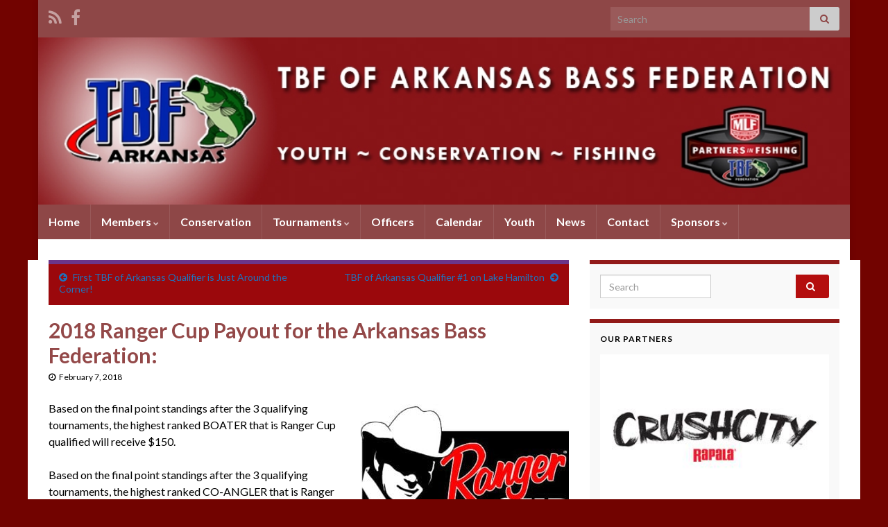

--- FILE ---
content_type: text/html; charset=UTF-8
request_url: https://tbfofarkansas.com/2018-ranger-cup-payout-for-the-arkansas-bass-federation/
body_size: 65512
content:
<!DOCTYPE html><!--[if IE 7]>
<html class="ie ie7" lang="en-US" prefix="og: http://ogp.me/ns#">
<![endif]-->
<!--[if IE 8]>
<html class="ie ie8" lang="en-US" prefix="og: http://ogp.me/ns#">
<![endif]-->
<!--[if !(IE 7) & !(IE 8)]><!-->
<html lang="en-US" prefix="og: http://ogp.me/ns#">
<!--<![endif]-->
<head>
<meta charset="UTF-8">
<meta http-equiv="X-UA-Compatible" content="IE=edge">
<meta name="viewport" content="width=device-width, initial-scale=1">
<title>2018 Ranger Cup Payout for the Arkansas Bass Federation: &#8211; Arkansas Bass Federation</title>
<meta name='robots' content='max-image-preview:large' />
<style>img:is([sizes="auto" i], [sizes^="auto," i]) { contain-intrinsic-size: 3000px 1500px }</style>
<link rel="alternate" type="application/rss+xml" title="Arkansas Bass Federation &raquo; Feed" href="https://tbfofarkansas.com/feed/" />
<link rel="alternate" type="application/rss+xml" title="Arkansas Bass Federation &raquo; Comments Feed" href="https://tbfofarkansas.com/comments/feed/" />
<script type="text/javascript">
/* <![CDATA[ */
window._wpemojiSettings = {"baseUrl":"https:\/\/s.w.org\/images\/core\/emoji\/15.0.3\/72x72\/","ext":".png","svgUrl":"https:\/\/s.w.org\/images\/core\/emoji\/15.0.3\/svg\/","svgExt":".svg","source":{"concatemoji":"https:\/\/tbfofarkansas.com\/wp-includes\/js\/wp-emoji-release.min.js?ver=27dd4934ebc670b6dfac88268630d083"}};
/*! This file is auto-generated */
!function(i,n){var o,s,e;function c(e){try{var t={supportTests:e,timestamp:(new Date).valueOf()};sessionStorage.setItem(o,JSON.stringify(t))}catch(e){}}function p(e,t,n){e.clearRect(0,0,e.canvas.width,e.canvas.height),e.fillText(t,0,0);var t=new Uint32Array(e.getImageData(0,0,e.canvas.width,e.canvas.height).data),r=(e.clearRect(0,0,e.canvas.width,e.canvas.height),e.fillText(n,0,0),new Uint32Array(e.getImageData(0,0,e.canvas.width,e.canvas.height).data));return t.every(function(e,t){return e===r[t]})}function u(e,t,n){switch(t){case"flag":return n(e,"\ud83c\udff3\ufe0f\u200d\u26a7\ufe0f","\ud83c\udff3\ufe0f\u200b\u26a7\ufe0f")?!1:!n(e,"\ud83c\uddfa\ud83c\uddf3","\ud83c\uddfa\u200b\ud83c\uddf3")&&!n(e,"\ud83c\udff4\udb40\udc67\udb40\udc62\udb40\udc65\udb40\udc6e\udb40\udc67\udb40\udc7f","\ud83c\udff4\u200b\udb40\udc67\u200b\udb40\udc62\u200b\udb40\udc65\u200b\udb40\udc6e\u200b\udb40\udc67\u200b\udb40\udc7f");case"emoji":return!n(e,"\ud83d\udc26\u200d\u2b1b","\ud83d\udc26\u200b\u2b1b")}return!1}function f(e,t,n){var r="undefined"!=typeof WorkerGlobalScope&&self instanceof WorkerGlobalScope?new OffscreenCanvas(300,150):i.createElement("canvas"),a=r.getContext("2d",{willReadFrequently:!0}),o=(a.textBaseline="top",a.font="600 32px Arial",{});return e.forEach(function(e){o[e]=t(a,e,n)}),o}function t(e){var t=i.createElement("script");t.src=e,t.defer=!0,i.head.appendChild(t)}"undefined"!=typeof Promise&&(o="wpEmojiSettingsSupports",s=["flag","emoji"],n.supports={everything:!0,everythingExceptFlag:!0},e=new Promise(function(e){i.addEventListener("DOMContentLoaded",e,{once:!0})}),new Promise(function(t){var n=function(){try{var e=JSON.parse(sessionStorage.getItem(o));if("object"==typeof e&&"number"==typeof e.timestamp&&(new Date).valueOf()<e.timestamp+604800&&"object"==typeof e.supportTests)return e.supportTests}catch(e){}return null}();if(!n){if("undefined"!=typeof Worker&&"undefined"!=typeof OffscreenCanvas&&"undefined"!=typeof URL&&URL.createObjectURL&&"undefined"!=typeof Blob)try{var e="postMessage("+f.toString()+"("+[JSON.stringify(s),u.toString(),p.toString()].join(",")+"));",r=new Blob([e],{type:"text/javascript"}),a=new Worker(URL.createObjectURL(r),{name:"wpTestEmojiSupports"});return void(a.onmessage=function(e){c(n=e.data),a.terminate(),t(n)})}catch(e){}c(n=f(s,u,p))}t(n)}).then(function(e){for(var t in e)n.supports[t]=e[t],n.supports.everything=n.supports.everything&&n.supports[t],"flag"!==t&&(n.supports.everythingExceptFlag=n.supports.everythingExceptFlag&&n.supports[t]);n.supports.everythingExceptFlag=n.supports.everythingExceptFlag&&!n.supports.flag,n.DOMReady=!1,n.readyCallback=function(){n.DOMReady=!0}}).then(function(){return e}).then(function(){var e;n.supports.everything||(n.readyCallback(),(e=n.source||{}).concatemoji?t(e.concatemoji):e.wpemoji&&e.twemoji&&(t(e.twemoji),t(e.wpemoji)))}))}((window,document),window._wpemojiSettings);
/* ]]> */
</script>
<link rel='stylesheet' id='twb-open-sans-css' href='https://fonts.googleapis.com/css?family=Open+Sans%3A300%2C400%2C500%2C600%2C700%2C800&#038;display=swap&#038;ver=27dd4934ebc670b6dfac88268630d083' type='text/css' media='all' />
<!-- <link rel='stylesheet' id='twb-global-css' href='https://tbfofarkansas.com/wp-content/plugins/form-maker/booster/assets/css/global.css?ver=1.0.0' type='text/css' media='all' /> -->
<link rel="stylesheet" type="text/css" href="//tbfofarkansas.com/wp-content/cache/wpfc-minified/8i1ftp54/879pp.css" media="all"/>
<style id='wp-emoji-styles-inline-css' type='text/css'>
img.wp-smiley, img.emoji {
display: inline !important;
border: none !important;
box-shadow: none !important;
height: 1em !important;
width: 1em !important;
margin: 0 0.07em !important;
vertical-align: -0.1em !important;
background: none !important;
padding: 0 !important;
}
</style>
<!-- <link rel='stylesheet' id='wp-block-library-css' href='https://tbfofarkansas.com/wp-includes/css/dist/block-library/style.min.css?ver=27dd4934ebc670b6dfac88268630d083' type='text/css' media='all' /> -->
<link rel="stylesheet" type="text/css" href="//tbfofarkansas.com/wp-content/cache/wpfc-minified/h58cb1k/879pp.css" media="all"/>
<style id='classic-theme-styles-inline-css' type='text/css'>
/*! This file is auto-generated */
.wp-block-button__link{color:#fff;background-color:#32373c;border-radius:9999px;box-shadow:none;text-decoration:none;padding:calc(.667em + 2px) calc(1.333em + 2px);font-size:1.125em}.wp-block-file__button{background:#32373c;color:#fff;text-decoration:none}
</style>
<style id='global-styles-inline-css' type='text/css'>
:root{--wp--preset--aspect-ratio--square: 1;--wp--preset--aspect-ratio--4-3: 4/3;--wp--preset--aspect-ratio--3-4: 3/4;--wp--preset--aspect-ratio--3-2: 3/2;--wp--preset--aspect-ratio--2-3: 2/3;--wp--preset--aspect-ratio--16-9: 16/9;--wp--preset--aspect-ratio--9-16: 9/16;--wp--preset--color--black: #000000;--wp--preset--color--cyan-bluish-gray: #abb8c3;--wp--preset--color--white: #ffffff;--wp--preset--color--pale-pink: #f78da7;--wp--preset--color--vivid-red: #cf2e2e;--wp--preset--color--luminous-vivid-orange: #ff6900;--wp--preset--color--luminous-vivid-amber: #fcb900;--wp--preset--color--light-green-cyan: #7bdcb5;--wp--preset--color--vivid-green-cyan: #00d084;--wp--preset--color--pale-cyan-blue: #8ed1fc;--wp--preset--color--vivid-cyan-blue: #0693e3;--wp--preset--color--vivid-purple: #9b51e0;--wp--preset--gradient--vivid-cyan-blue-to-vivid-purple: linear-gradient(135deg,rgba(6,147,227,1) 0%,rgb(155,81,224) 100%);--wp--preset--gradient--light-green-cyan-to-vivid-green-cyan: linear-gradient(135deg,rgb(122,220,180) 0%,rgb(0,208,130) 100%);--wp--preset--gradient--luminous-vivid-amber-to-luminous-vivid-orange: linear-gradient(135deg,rgba(252,185,0,1) 0%,rgba(255,105,0,1) 100%);--wp--preset--gradient--luminous-vivid-orange-to-vivid-red: linear-gradient(135deg,rgba(255,105,0,1) 0%,rgb(207,46,46) 100%);--wp--preset--gradient--very-light-gray-to-cyan-bluish-gray: linear-gradient(135deg,rgb(238,238,238) 0%,rgb(169,184,195) 100%);--wp--preset--gradient--cool-to-warm-spectrum: linear-gradient(135deg,rgb(74,234,220) 0%,rgb(151,120,209) 20%,rgb(207,42,186) 40%,rgb(238,44,130) 60%,rgb(251,105,98) 80%,rgb(254,248,76) 100%);--wp--preset--gradient--blush-light-purple: linear-gradient(135deg,rgb(255,206,236) 0%,rgb(152,150,240) 100%);--wp--preset--gradient--blush-bordeaux: linear-gradient(135deg,rgb(254,205,165) 0%,rgb(254,45,45) 50%,rgb(107,0,62) 100%);--wp--preset--gradient--luminous-dusk: linear-gradient(135deg,rgb(255,203,112) 0%,rgb(199,81,192) 50%,rgb(65,88,208) 100%);--wp--preset--gradient--pale-ocean: linear-gradient(135deg,rgb(255,245,203) 0%,rgb(182,227,212) 50%,rgb(51,167,181) 100%);--wp--preset--gradient--electric-grass: linear-gradient(135deg,rgb(202,248,128) 0%,rgb(113,206,126) 100%);--wp--preset--gradient--midnight: linear-gradient(135deg,rgb(2,3,129) 0%,rgb(40,116,252) 100%);--wp--preset--font-size--small: 14px;--wp--preset--font-size--medium: 20px;--wp--preset--font-size--large: 20px;--wp--preset--font-size--x-large: 42px;--wp--preset--font-size--tiny: 10px;--wp--preset--font-size--regular: 16px;--wp--preset--font-size--larger: 26px;--wp--preset--spacing--20: 0.44rem;--wp--preset--spacing--30: 0.67rem;--wp--preset--spacing--40: 1rem;--wp--preset--spacing--50: 1.5rem;--wp--preset--spacing--60: 2.25rem;--wp--preset--spacing--70: 3.38rem;--wp--preset--spacing--80: 5.06rem;--wp--preset--shadow--natural: 6px 6px 9px rgba(0, 0, 0, 0.2);--wp--preset--shadow--deep: 12px 12px 50px rgba(0, 0, 0, 0.4);--wp--preset--shadow--sharp: 6px 6px 0px rgba(0, 0, 0, 0.2);--wp--preset--shadow--outlined: 6px 6px 0px -3px rgba(255, 255, 255, 1), 6px 6px rgba(0, 0, 0, 1);--wp--preset--shadow--crisp: 6px 6px 0px rgba(0, 0, 0, 1);}:where(.is-layout-flex){gap: 0.5em;}:where(.is-layout-grid){gap: 0.5em;}body .is-layout-flex{display: flex;}.is-layout-flex{flex-wrap: wrap;align-items: center;}.is-layout-flex > :is(*, div){margin: 0;}body .is-layout-grid{display: grid;}.is-layout-grid > :is(*, div){margin: 0;}:where(.wp-block-columns.is-layout-flex){gap: 2em;}:where(.wp-block-columns.is-layout-grid){gap: 2em;}:where(.wp-block-post-template.is-layout-flex){gap: 1.25em;}:where(.wp-block-post-template.is-layout-grid){gap: 1.25em;}.has-black-color{color: var(--wp--preset--color--black) !important;}.has-cyan-bluish-gray-color{color: var(--wp--preset--color--cyan-bluish-gray) !important;}.has-white-color{color: var(--wp--preset--color--white) !important;}.has-pale-pink-color{color: var(--wp--preset--color--pale-pink) !important;}.has-vivid-red-color{color: var(--wp--preset--color--vivid-red) !important;}.has-luminous-vivid-orange-color{color: var(--wp--preset--color--luminous-vivid-orange) !important;}.has-luminous-vivid-amber-color{color: var(--wp--preset--color--luminous-vivid-amber) !important;}.has-light-green-cyan-color{color: var(--wp--preset--color--light-green-cyan) !important;}.has-vivid-green-cyan-color{color: var(--wp--preset--color--vivid-green-cyan) !important;}.has-pale-cyan-blue-color{color: var(--wp--preset--color--pale-cyan-blue) !important;}.has-vivid-cyan-blue-color{color: var(--wp--preset--color--vivid-cyan-blue) !important;}.has-vivid-purple-color{color: var(--wp--preset--color--vivid-purple) !important;}.has-black-background-color{background-color: var(--wp--preset--color--black) !important;}.has-cyan-bluish-gray-background-color{background-color: var(--wp--preset--color--cyan-bluish-gray) !important;}.has-white-background-color{background-color: var(--wp--preset--color--white) !important;}.has-pale-pink-background-color{background-color: var(--wp--preset--color--pale-pink) !important;}.has-vivid-red-background-color{background-color: var(--wp--preset--color--vivid-red) !important;}.has-luminous-vivid-orange-background-color{background-color: var(--wp--preset--color--luminous-vivid-orange) !important;}.has-luminous-vivid-amber-background-color{background-color: var(--wp--preset--color--luminous-vivid-amber) !important;}.has-light-green-cyan-background-color{background-color: var(--wp--preset--color--light-green-cyan) !important;}.has-vivid-green-cyan-background-color{background-color: var(--wp--preset--color--vivid-green-cyan) !important;}.has-pale-cyan-blue-background-color{background-color: var(--wp--preset--color--pale-cyan-blue) !important;}.has-vivid-cyan-blue-background-color{background-color: var(--wp--preset--color--vivid-cyan-blue) !important;}.has-vivid-purple-background-color{background-color: var(--wp--preset--color--vivid-purple) !important;}.has-black-border-color{border-color: var(--wp--preset--color--black) !important;}.has-cyan-bluish-gray-border-color{border-color: var(--wp--preset--color--cyan-bluish-gray) !important;}.has-white-border-color{border-color: var(--wp--preset--color--white) !important;}.has-pale-pink-border-color{border-color: var(--wp--preset--color--pale-pink) !important;}.has-vivid-red-border-color{border-color: var(--wp--preset--color--vivid-red) !important;}.has-luminous-vivid-orange-border-color{border-color: var(--wp--preset--color--luminous-vivid-orange) !important;}.has-luminous-vivid-amber-border-color{border-color: var(--wp--preset--color--luminous-vivid-amber) !important;}.has-light-green-cyan-border-color{border-color: var(--wp--preset--color--light-green-cyan) !important;}.has-vivid-green-cyan-border-color{border-color: var(--wp--preset--color--vivid-green-cyan) !important;}.has-pale-cyan-blue-border-color{border-color: var(--wp--preset--color--pale-cyan-blue) !important;}.has-vivid-cyan-blue-border-color{border-color: var(--wp--preset--color--vivid-cyan-blue) !important;}.has-vivid-purple-border-color{border-color: var(--wp--preset--color--vivid-purple) !important;}.has-vivid-cyan-blue-to-vivid-purple-gradient-background{background: var(--wp--preset--gradient--vivid-cyan-blue-to-vivid-purple) !important;}.has-light-green-cyan-to-vivid-green-cyan-gradient-background{background: var(--wp--preset--gradient--light-green-cyan-to-vivid-green-cyan) !important;}.has-luminous-vivid-amber-to-luminous-vivid-orange-gradient-background{background: var(--wp--preset--gradient--luminous-vivid-amber-to-luminous-vivid-orange) !important;}.has-luminous-vivid-orange-to-vivid-red-gradient-background{background: var(--wp--preset--gradient--luminous-vivid-orange-to-vivid-red) !important;}.has-very-light-gray-to-cyan-bluish-gray-gradient-background{background: var(--wp--preset--gradient--very-light-gray-to-cyan-bluish-gray) !important;}.has-cool-to-warm-spectrum-gradient-background{background: var(--wp--preset--gradient--cool-to-warm-spectrum) !important;}.has-blush-light-purple-gradient-background{background: var(--wp--preset--gradient--blush-light-purple) !important;}.has-blush-bordeaux-gradient-background{background: var(--wp--preset--gradient--blush-bordeaux) !important;}.has-luminous-dusk-gradient-background{background: var(--wp--preset--gradient--luminous-dusk) !important;}.has-pale-ocean-gradient-background{background: var(--wp--preset--gradient--pale-ocean) !important;}.has-electric-grass-gradient-background{background: var(--wp--preset--gradient--electric-grass) !important;}.has-midnight-gradient-background{background: var(--wp--preset--gradient--midnight) !important;}.has-small-font-size{font-size: var(--wp--preset--font-size--small) !important;}.has-medium-font-size{font-size: var(--wp--preset--font-size--medium) !important;}.has-large-font-size{font-size: var(--wp--preset--font-size--large) !important;}.has-x-large-font-size{font-size: var(--wp--preset--font-size--x-large) !important;}
:where(.wp-block-post-template.is-layout-flex){gap: 1.25em;}:where(.wp-block-post-template.is-layout-grid){gap: 1.25em;}
:where(.wp-block-columns.is-layout-flex){gap: 2em;}:where(.wp-block-columns.is-layout-grid){gap: 2em;}
:root :where(.wp-block-pullquote){font-size: 1.5em;line-height: 1.6;}
</style>
<!-- <link rel='stylesheet' id='bootstrap-css' href='https://tbfofarkansas.com/wp-content/themes/graphene/bootstrap/css/bootstrap.min.css?ver=27dd4934ebc670b6dfac88268630d083' type='text/css' media='all' /> -->
<!-- <link rel='stylesheet' id='font-awesome-css' href='https://tbfofarkansas.com/wp-content/themes/graphene/fonts/font-awesome/css/font-awesome.min.css?ver=27dd4934ebc670b6dfac88268630d083' type='text/css' media='all' /> -->
<link rel="stylesheet" type="text/css" href="//tbfofarkansas.com/wp-content/cache/wpfc-minified/goiyz31/879pp.css" media="all"/>
<!-- <link rel='stylesheet' id='graphene-css' href='https://tbfofarkansas.com/wp-content/themes/graphene/style.css?ver=2.9.4' type='text/css' media='screen' /> -->
<link rel="stylesheet" type="text/css" href="//tbfofarkansas.com/wp-content/cache/wpfc-minified/ffq48pyb/879pp.css" media="screen"/>
<!-- <link rel='stylesheet' id='graphene-responsive-css' href='https://tbfofarkansas.com/wp-content/themes/graphene/responsive.css?ver=2.9.4' type='text/css' media='all' /> -->
<!-- <link rel='stylesheet' id='graphene-blocks-css' href='https://tbfofarkansas.com/wp-content/themes/graphene/blocks.css?ver=2.9.4' type='text/css' media='all' /> -->
<!-- <link rel="stylesheet" type="text/css" href="https://tbfofarkansas.com/wp-content/plugins/smart-slider-3/Public/SmartSlider3/Application/Frontend/Assets/dist/smartslider.min.css?ver=fe0c9112" media="all"> -->
<link rel="stylesheet" type="text/css" href="//tbfofarkansas.com/wp-content/cache/wpfc-minified/ql4e23m/879pp.css" media="all"/>
<style data-related="n2-ss-3">div#n2-ss-3 .n2-ss-slider-1{display:grid;position:relative;}div#n2-ss-3 .n2-ss-slider-2{display:grid;position:relative;overflow:hidden;padding:0px 0px 0px 0px;border:0px solid RGBA(62,62,62,1);border-radius:0px;background-clip:padding-box;background-repeat:repeat;background-position:50% 50%;background-size:cover;background-attachment:scroll;z-index:1;}div#n2-ss-3:not(.n2-ss-loaded) .n2-ss-slider-2{background-image:none !important;}div#n2-ss-3 .n2-ss-slider-3{display:grid;grid-template-areas:'cover';position:relative;overflow:hidden;z-index:10;}div#n2-ss-3 .n2-ss-slider-3 > *{grid-area:cover;}div#n2-ss-3 .n2-ss-slide-backgrounds,div#n2-ss-3 .n2-ss-slider-3 > .n2-ss-divider{position:relative;}div#n2-ss-3 .n2-ss-slide-backgrounds{z-index:10;}div#n2-ss-3 .n2-ss-slide-backgrounds > *{overflow:hidden;}div#n2-ss-3 .n2-ss-slide-background{transform:translateX(-100000px);}div#n2-ss-3 .n2-ss-slider-4{place-self:center;position:relative;width:100%;height:100%;z-index:20;display:grid;grid-template-areas:'slide';}div#n2-ss-3 .n2-ss-slider-4 > *{grid-area:slide;}div#n2-ss-3.n2-ss-full-page--constrain-ratio .n2-ss-slider-4{height:auto;}div#n2-ss-3 .n2-ss-slide{display:grid;place-items:center;grid-auto-columns:100%;position:relative;z-index:20;-webkit-backface-visibility:hidden;transform:translateX(-100000px);}div#n2-ss-3 .n2-ss-slide{perspective:1500px;}div#n2-ss-3 .n2-ss-slide-active{z-index:21;}.n2-ss-background-animation{position:absolute;top:0;left:0;width:100%;height:100%;z-index:3;}div#n2-ss-3 .n2-ss-slide-limiter{max-width:320px;}div#n2-ss-3 .n-uc-vVUgYBCHYcN1{padding:10px 10px 10px 10px}div#n2-ss-3 .n-uc-yk63RtdyJdOz{padding:10px 10px 10px 10px}div#n2-ss-3 .n-uc-JA7aa59qW5Vf{padding:10px 10px 10px 10px}div#n2-ss-3 .n-uc-plgpBhK2MLj0{padding:10px 10px 10px 10px}div#n2-ss-3 .n-uc-7tqPCF2xadkk{padding:10px 10px 10px 10px}div#n2-ss-3 .n-uc-33wh0GDRT5B3{padding:10px 10px 10px 10px}div#n2-ss-3 .n-uc-1eTHfUnydMkX{padding:10px 10px 10px 10px}div#n2-ss-3 .n-uc-GFgnh4YlsZdK{padding:10px 10px 10px 10px}div#n2-ss-3 .n-uc-s9d94E0BDboe{padding:10px 10px 10px 10px}div#n2-ss-3 .n-uc-zbEPROBHmFgG{padding:10px 10px 10px 10px}div#n2-ss-3 .n-uc-bzZFsR3uv7Eo{padding:10px 10px 10px 10px}div#n2-ss-3 .n-uc-JPnXqef05UWh{padding:10px 10px 10px 10px}div#n2-ss-3 .n-uc-O8kD6odpKNaW{padding:10px 10px 10px 10px}div#n2-ss-3 .n-uc-fhNBG2O2eCyM{padding:10px 10px 10px 10px}div#n2-ss-3 .n-uc-RlJZVDALCIWy{padding:10px 10px 10px 10px}@media (min-width: 1200px){div#n2-ss-3 [data-hide-desktopportrait="1"]{display: none !important;}}@media (orientation: landscape) and (max-width: 1199px) and (min-width: 901px),(orientation: portrait) and (max-width: 1199px) and (min-width: 701px){div#n2-ss-3 [data-hide-tabletportrait="1"]{display: none !important;}}@media (orientation: landscape) and (max-width: 900px),(orientation: portrait) and (max-width: 700px){div#n2-ss-3 [data-hide-mobileportrait="1"]{display: none !important;}}</style>
<script>(function(){this._N2=this._N2||{_r:[],_d:[],r:function(){this._r.push(arguments)},d:function(){this._d.push(arguments)}}}).call(window);</script><script src='//tbfofarkansas.com/wp-content/cache/wpfc-minified/1cbafvgd/879pp.js' type="text/javascript"></script>
<!-- <script src="https://tbfofarkansas.com/wp-content/plugins/smart-slider-3/Public/SmartSlider3/Application/Frontend/Assets/dist/n2.min.js?ver=fe0c9112" defer async></script> -->
<!-- <script src="https://tbfofarkansas.com/wp-content/plugins/smart-slider-3/Public/SmartSlider3/Application/Frontend/Assets/dist/smartslider-frontend.min.js?ver=fe0c9112" defer async></script> -->
<!-- <script src="https://tbfofarkansas.com/wp-content/plugins/smart-slider-3/Public/SmartSlider3/Slider/SliderType/Simple/Assets/dist/ss-simple.min.js?ver=fe0c9112" defer async></script> -->
<script>_N2.r('documentReady',function(){_N2.r(["documentReady","smartslider-frontend","ss-simple"],function(){new _N2.SmartSliderSimple('n2-ss-3',{"admin":false,"background.video.mobile":1,"loadingTime":2000,"alias":{"id":0,"smoothScroll":0,"slideSwitch":0,"scroll":1},"align":"normal","isDelayed":0,"responsive":{"mediaQueries":{"all":false,"desktopportrait":["(min-width: 1200px)"],"tabletportrait":["(orientation: landscape) and (max-width: 1199px) and (min-width: 901px)","(orientation: portrait) and (max-width: 1199px) and (min-width: 701px)"],"mobileportrait":["(orientation: landscape) and (max-width: 900px)","(orientation: portrait) and (max-width: 700px)"]},"base":{"slideOuterWidth":320,"slideOuterHeight":233,"sliderWidth":320,"sliderHeight":233,"slideWidth":320,"slideHeight":233},"hideOn":{"desktopLandscape":false,"desktopPortrait":false,"tabletLandscape":false,"tabletPortrait":false,"mobileLandscape":false,"mobilePortrait":false},"onResizeEnabled":true,"type":"auto","sliderHeightBasedOn":"real","focusUser":1,"focusEdge":"auto","breakpoints":[{"device":"tabletPortrait","type":"max-screen-width","portraitWidth":1199,"landscapeWidth":1199},{"device":"mobilePortrait","type":"max-screen-width","portraitWidth":700,"landscapeWidth":900}],"enabledDevices":{"desktopLandscape":0,"desktopPortrait":1,"tabletLandscape":0,"tabletPortrait":1,"mobileLandscape":0,"mobilePortrait":1},"sizes":{"desktopPortrait":{"width":320,"height":233,"max":3000,"min":320},"tabletPortrait":{"width":320,"height":233,"customHeight":false,"max":1199,"min":320},"mobilePortrait":{"width":320,"height":233,"customHeight":false,"max":900,"min":320}},"overflowHiddenPage":0,"focus":{"offsetTop":"#wpadminbar","offsetBottom":""}},"controls":{"mousewheel":0,"touch":"horizontal","keyboard":1,"blockCarouselInteraction":1},"playWhenVisible":1,"playWhenVisibleAt":0.5,"lazyLoad":0,"lazyLoadNeighbor":0,"blockrightclick":0,"maintainSession":0,"autoplay":{"enabled":1,"start":1,"duration":5000,"autoplayLoop":1,"allowReStart":0,"pause":{"click":0,"mouse":"0","mediaStarted":0},"resume":{"click":0,"mouse":"0","mediaEnded":1,"slidechanged":0},"interval":1,"intervalModifier":"loop","intervalSlide":"current"},"perspective":1500,"layerMode":{"playOnce":0,"playFirstLayer":1,"mode":"skippable","inAnimation":"mainInEnd"},"bgAnimations":0,"mainanimation":{"type":"crossfade","duration":800,"delay":0,"ease":"easeOutQuad","shiftedBackgroundAnimation":0},"carousel":1,"initCallbacks":function(){}})})});</script><script src='//tbfofarkansas.com/wp-content/cache/wpfc-minified/ziq2qqz/879pp.js' type="text/javascript"></script>
<!-- <script type="text/javascript" src="https://tbfofarkansas.com/wp-includes/js/jquery/jquery.min.js?ver=3.7.1" id="jquery-core-js"></script> -->
<!-- <script type="text/javascript" src="https://tbfofarkansas.com/wp-includes/js/jquery/jquery-migrate.min.js?ver=3.4.1" id="jquery-migrate-js"></script> -->
<!-- <script type="text/javascript" src="https://tbfofarkansas.com/wp-content/plugins/form-maker/booster/assets/js/circle-progress.js?ver=1.2.2" id="twb-circle-js"></script> -->
<script type="text/javascript" id="twb-global-js-extra">
/* <![CDATA[ */
var twb = {"nonce":"4357486409","ajax_url":"https:\/\/tbfofarkansas.com\/wp-admin\/admin-ajax.php","plugin_url":"https:\/\/tbfofarkansas.com\/wp-content\/plugins\/form-maker\/booster","href":"https:\/\/tbfofarkansas.com\/wp-admin\/admin.php?page=twb_form-maker"};
var twb = {"nonce":"4357486409","ajax_url":"https:\/\/tbfofarkansas.com\/wp-admin\/admin-ajax.php","plugin_url":"https:\/\/tbfofarkansas.com\/wp-content\/plugins\/form-maker\/booster","href":"https:\/\/tbfofarkansas.com\/wp-admin\/admin.php?page=twb_form-maker"};
/* ]]> */
</script>
<script src='//tbfofarkansas.com/wp-content/cache/wpfc-minified/8iili0xo/879pp.js' type="text/javascript"></script>
<!-- <script type="text/javascript" src="https://tbfofarkansas.com/wp-content/plugins/form-maker/booster/assets/js/global.js?ver=1.0.0" id="twb-global-js"></script> -->
<!-- <script defer type="text/javascript" src="https://tbfofarkansas.com/wp-content/themes/graphene/bootstrap/js/bootstrap.min.js?ver=2.9.4" id="bootstrap-js"></script> -->
<!-- <script defer type="text/javascript" src="https://tbfofarkansas.com/wp-content/themes/graphene/js/bootstrap-hover-dropdown/bootstrap-hover-dropdown.min.js?ver=2.9.4" id="bootstrap-hover-dropdown-js"></script> -->
<!-- <script defer type="text/javascript" src="https://tbfofarkansas.com/wp-content/themes/graphene/js/bootstrap-submenu/bootstrap-submenu.min.js?ver=2.9.4" id="bootstrap-submenu-js"></script> -->
<!-- <script defer type="text/javascript" src="https://tbfofarkansas.com/wp-content/themes/graphene/js/jquery.infinitescroll.min.js?ver=2.9.4" id="infinite-scroll-js"></script> -->
<script type="text/javascript" id="graphene-js-extra">
/* <![CDATA[ */
var grapheneJS = {"siteurl":"https:\/\/tbfofarkansas.com","ajaxurl":"https:\/\/tbfofarkansas.com\/wp-admin\/admin-ajax.php","templateUrl":"https:\/\/tbfofarkansas.com\/wp-content\/themes\/graphene","isSingular":"1","enableStickyMenu":"","shouldShowComments":"","commentsOrder":"newest","sliderDisable":"","sliderInterval":"7000","infScrollBtnLbl":"Load more","infScrollOn":"","infScrollCommentsOn":"","totalPosts":"1","postsPerPage":"3","isPageNavi":"","infScrollMsgText":"Fetching window.grapheneInfScrollItemsPerPage of window.grapheneInfScrollItemsLeft items left ...","infScrollMsgTextPlural":"Fetching window.grapheneInfScrollItemsPerPage of window.grapheneInfScrollItemsLeft items left ...","infScrollFinishedText":"All loaded!","commentsPerPage":"50","totalComments":"0","infScrollCommentsMsg":"Fetching window.grapheneInfScrollCommentsPerPage of window.grapheneInfScrollCommentsLeft comments left ...","infScrollCommentsMsgPlural":"Fetching window.grapheneInfScrollCommentsPerPage of window.grapheneInfScrollCommentsLeft comments left ...","infScrollCommentsFinishedMsg":"All comments loaded!","disableLiveSearch":"1","txtNoResult":"No result found.","isMasonry":""};
/* ]]> */
</script>
<script src='//tbfofarkansas.com/wp-content/cache/wpfc-minified/e6m1d8m8/879pp.js' type="text/javascript"></script>
<!-- <script defer type="text/javascript" src="https://tbfofarkansas.com/wp-content/themes/graphene/js/graphene.js?ver=2.9.4" id="graphene-js"></script> -->
<link rel="https://api.w.org/" href="https://tbfofarkansas.com/wp-json/" /><link rel="alternate" title="JSON" type="application/json" href="https://tbfofarkansas.com/wp-json/wp/v2/posts/348" /><link rel="EditURI" type="application/rsd+xml" title="RSD" href="https://tbfofarkansas.com/xmlrpc.php?rsd" />
<link rel="canonical" href="https://tbfofarkansas.com/2018-ranger-cup-payout-for-the-arkansas-bass-federation/" />
<link rel='shortlink' href='https://tbfofarkansas.com/?p=348' />
<link rel="alternate" title="oEmbed (JSON)" type="application/json+oembed" href="https://tbfofarkansas.com/wp-json/oembed/1.0/embed?url=https%3A%2F%2Ftbfofarkansas.com%2F2018-ranger-cup-payout-for-the-arkansas-bass-federation%2F" />
<link rel="alternate" title="oEmbed (XML)" type="text/xml+oembed" href="https://tbfofarkansas.com/wp-json/oembed/1.0/embed?url=https%3A%2F%2Ftbfofarkansas.com%2F2018-ranger-cup-payout-for-the-arkansas-bass-federation%2F&#038;format=xml" />
<!-- This site is using AdRotate v5.13.6.1 to display their advertisements - https://ajdg.solutions/ -->
<!-- AdRotate CSS -->
<style type="text/css" media="screen">
.g { margin:0px; padding:0px; overflow:hidden; line-height:1; zoom:1; }
.g img { height:auto; }
.g-col { position:relative; float:left; }
.g-col:first-child { margin-left: 0; }
.g-col:last-child { margin-right: 0; }
.g-1 {  margin: 0 auto; }
@media only screen and (max-width: 480px) {
.g-col, .g-dyn, .g-single { width:100%; margin-left:0; margin-right:0; }
}
</style>
<!-- /AdRotate CSS -->
<script type="text/javascript">
(function(url){
if(/(?:Chrome\/26\.0\.1410\.63 Safari\/537\.31|WordfenceTestMonBot)/.test(navigator.userAgent)){ return; }
var addEvent = function(evt, handler) {
if (window.addEventListener) {
document.addEventListener(evt, handler, false);
} else if (window.attachEvent) {
document.attachEvent('on' + evt, handler);
}
};
var removeEvent = function(evt, handler) {
if (window.removeEventListener) {
document.removeEventListener(evt, handler, false);
} else if (window.detachEvent) {
document.detachEvent('on' + evt, handler);
}
};
var evts = 'contextmenu dblclick drag dragend dragenter dragleave dragover dragstart drop keydown keypress keyup mousedown mousemove mouseout mouseover mouseup mousewheel scroll'.split(' ');
var logHuman = function() {
if (window.wfLogHumanRan) { return; }
window.wfLogHumanRan = true;
var wfscr = document.createElement('script');
wfscr.type = 'text/javascript';
wfscr.async = true;
wfscr.src = url + '&r=' + Math.random();
(document.getElementsByTagName('head')[0]||document.getElementsByTagName('body')[0]).appendChild(wfscr);
for (var i = 0; i < evts.length; i++) {
removeEvent(evts[i], logHuman);
}
};
for (var i = 0; i < evts.length; i++) {
addEvent(evts[i], logHuman);
}
})('//tbfofarkansas.com/?wordfence_lh=1&hid=6CCA3F3F80EDAA22F02740B4B39EAD97');
</script>		<script>
WebFontConfig = {
google: { 
families: ["Lato:400,400i,700,700i&display=swap"]		      }
};
(function(d) {
var wf = d.createElement('script'), s = d.scripts[0];
wf.src = 'https://ajax.googleapis.com/ajax/libs/webfont/1.6.26/webfont.js';
wf.async = true;
s.parentNode.insertBefore(wf, s);
})(document);
</script>
<style type="text/css">
.top-bar{background-color:#8e4747} .top-bar .searchform .btn-default, .top-bar #top_search .searchform .btn-default{color:#8e4747}.navbar {background: #8e4747} @media only screen and (max-width: 768px){ #mega-menu-wrap-Header-Menu .mega-menu-toggle + #mega-menu-Header-Menu {background: #8e4747} }body, blockquote p {color: #000000}.post-title, .post-title a, .post-title a:hover, .post-title a:visited {color: #934848}a, .post .date .day, .pagination>li>a, .pagination>li>a:hover, .pagination>li>span, #comments > h4.current a, #comments > h4.current a .fa, .post-nav-top p, .post-nav-top a, .autocomplete-suggestions strong {color: #1e73be}a:focus, a:hover, .post-nav-top a:hover {color: #1d1c1b}.sticky {border-color: #ffffff}.sidebar .sidebar-wrap {background-color: #f9f9f9; border-color: #921a19}.carousel-caption {background-color: #999999; background-color: rgba(153,153,153,0.8); color: #ffffff} .carousel .slider_post_title, .carousel .slider_post_title a {color: #ffffff}.btn, .btn:focus, .btn:hover, .btn a, .Button, .colour-preview .button, input[type="submit"], button[type="submit"], #commentform #submit, .wpsc_buy_button, #back-to-top, .wp-block-button .wp-block-button__link:not(.has-background) {background: #b40e0e; color: #ffffff} .wp-block-button.is-style-outline .wp-block-button__link {background:transparent; border-color: #b40e0e}.btn.btn-outline, .btn.btn-outline:hover {color: #b40e0e;border-color: #b40e0e}.post-nav-top, .archive-title, .page-title, .term-desc, .breadcrumb {background-color: #9b080c; border-color: #6b3589}.archive-title span {color: #f7f8f7}#comments ol.children li.bypostauthor, #comments li.bypostauthor.comment {border-color: #adadad}#footer, .graphene-footer{background-color:#ffffff;color:#000000}body{background-image:none}.header_title, .header_title a, .header_title a:visited, .header_title a:hover, .header_desc {color:#blank}.entry-content, .sidebar, .comment-entry{ color:#000000; }.carousel, .carousel .item{height:400px}@media (max-width: 991px) {.carousel, .carousel .item{height:250px}}.post-title, .post-title a, .post-title a:hover, .post-title a:visited{ color: #934848 }
</style>
<script type="application/ld+json">{"@context":"http:\/\/schema.org","@type":"Article","mainEntityOfPage":"https:\/\/tbfofarkansas.com\/2018-ranger-cup-payout-for-the-arkansas-bass-federation\/","publisher":{"@type":"Organization","name":"Arkansas Bass Federation"},"headline":"2018 Ranger Cup Payout for the Arkansas Bass Federation:","datePublished":"2018-02-07T16:15:27+00:00","dateModified":"2018-02-07T16:15:27+00:00","description":"Based on the final point standings after the 3 qualifying tournaments, the highest ranked BOATER that is Ranger Cup qualified will receive $150. Based on the final point standings after the 3 qualifying tournaments, the highest ranked CO-ANGLER that is Ranger Cup qualified will receive $150. To be eligible, you must be Ranger Cup qualified ...","author":{"@type":"Person","name":"Robert Cartlidge"}}</script>
<style type="text/css" id="custom-background-css">
body.custom-background { background-color: #720300; }
</style>
<meta property="og:type" content="article" />
<meta property="og:title" content="2018 Ranger Cup Payout for the Arkansas Bass Federation:" />
<meta property="og:url" content="https://tbfofarkansas.com/2018-ranger-cup-payout-for-the-arkansas-bass-federation/" />
<meta property="og:site_name" content="Arkansas Bass Federation" />
<meta property="og:description" content="Based on the final point standings after the 3 qualifying tournaments, the highest ranked BOATER that is Ranger Cup qualified will receive $150. Based on the final point standings after the 3 qualifying tournaments, the highest ranked CO-ANGLER that is Ranger Cup qualified will receive $150. To be eligible, you must be Ranger Cup qualified ..." />
<meta property="og:updated_time" content="2018-02-07T16:15:27+00:00" />
<meta property="article:modified_time" content="2018-02-07T16:15:27+00:00" />
<meta property="article:published_time" content="2018-02-07T16:15:27+00:00" />
</head>
<body data-rsssl=1 class="post-template-default single single-post postid-348 single-format-standard custom-background wp-embed-responsive layout-boxed two_col_left two-columns singular">
<div class="container boxed-wrapper">
<div id="top-bar" class="row clearfix top-bar ">
<div class="col-md-12 top-bar-items">
<ul class="social-profiles">
<li class="social-profile social-profile-rss">
<a href="https://tbfofarkansas.com/feed/" title="Subscribe to Arkansas Bass Federation&#039;s RSS feed" id="social-id-1" class="mysocial social-rss" target="_blank">
<i class="fa fa-rss"></i>
</a>
</li>
<li class="social-profile social-profile-facebook">
<a href="https://www.facebook.com/The-TBF-of-Arkansas-139948806052692/?hc_ref=SEARCH&#038;fref=nf" title="Facebook" id="social-id-2" class="mysocial social-facebook" target="_blank">
<i class="fa fa-facebook"></i>
</a>
</li>
</ul>
<button type="button" class="search-toggle navbar-toggle collapsed" data-toggle="collapse" data-target="#top_search">
<span class="sr-only">Toggle search form</span>
<i class="fa fa-search-plus"></i>
</button>
<div id="top_search" class="top-search-form">
<form class="searchform" method="get" action="https://tbfofarkansas.com">
<div class="input-group">
<div class="form-group live-search-input">
<label for="s" class="screen-reader-text">Search for:</label>
<input type="text" id="s" name="s" class="form-control" placeholder="Search">
</div>
<span class="input-group-btn">
<button class="btn btn-default" type="submit"><i class="fa fa-search"></i></button>
</span>
</div>
</form>                                                                            </div>
</div>
</div>
<div id="header" class="row">
<img src="https://tbfofarkansas.com/wp-content/uploads/2021/02/AR-header21.jpg" alt="Arkansas Bass Federation" title="Arkansas Bass Federation" width="960" height="198" />                
</div>
<nav class="navbar row navbar-inverse">
<div class="navbar-header align-center">
<button type="button" class="navbar-toggle collapsed" data-toggle="collapse" data-target="#header-menu-wrap, #secondary-menu-wrap">
<span class="sr-only">Toggle navigation</span>
<span class="icon-bar"></span>
<span class="icon-bar"></span>
<span class="icon-bar"></span>
</button>
<p class="header_title mobile-only">
<a href="https://tbfofarkansas.com" title="Go back to the front page">                                Arkansas Bass Federation                            </a>                        </p>
</div>
<div class="collapse navbar-collapse" id="header-menu-wrap">
<ul id="header-menu" class="nav navbar-nav flip"><li id="menu-item-10" class="menu-item menu-item-type-custom menu-item-object-custom menu-item-10"><a href="https://www.tbfofarkansas.com/">Home</a></li>
<li id="menu-item-193" class="menu-item menu-item-type-custom menu-item-object-custom menu-item-has-children menu-item-193"><a href="http://bassfederation.com/members/tbf-member-benefits/" class="dropdown-toggle" data-toggle="dropdown" data-submenu="1" data-depth="10" data-hover="dropdown" data-delay="0">Members <i class="fa fa-chevron-down"></i></a>
<ul class="dropdown-menu">
<li id="menu-item-19" class="menu-item menu-item-type-post_type menu-item-object-page menu-item-19"><a href="https://tbfofarkansas.com/clubs/">Clubs</a></li>
<li id="menu-item-137" class="menu-item menu-item-type-custom menu-item-object-custom menu-item-137"><a href="https://tbfofarkansas.com/wp-content/uploads/2025/01/Arkansas-TBF-Membership-Form_2025.pdf">AR TBF Membership Form</a></li>
<li id="menu-item-236" class="menu-item menu-item-type-post_type menu-item-object-page menu-item-236"><a href="https://tbfofarkansas.com/ranger-cup/">Ranger Cup</a></li>
<li id="menu-item-237" class="menu-item menu-item-type-custom menu-item-object-custom menu-item-237"><a href="http://bassfederation.com/members/club-fundraiser/">Sunglass Fundraiser</a></li>
</ul>
</li>
<li id="menu-item-13" class="menu-item menu-item-type-post_type menu-item-object-page menu-item-13"><a href="https://tbfofarkansas.com/conservation/">Conservation</a></li>
<li id="menu-item-16" class="menu-item menu-item-type-post_type menu-item-object-page menu-item-has-children menu-item-16"><a href="https://tbfofarkansas.com/tournaments/" class="dropdown-toggle" data-toggle="dropdown" data-submenu="1" data-depth="10" data-hover="dropdown" data-delay="0">Tournaments <i class="fa fa-chevron-down"></i></a>
<ul class="dropdown-menu">
<li id="menu-item-1070" class="menu-item menu-item-type-post_type menu-item-object-page menu-item-1070"><a href="https://tbfofarkansas.com/schedule-results/">Schedule/Results</a></li>
<li id="menu-item-222" class="menu-item menu-item-type-post_type menu-item-object-page menu-item-222"><a href="https://tbfofarkansas.com/archives/">Archives</a></li>
</ul>
</li>
<li id="menu-item-22" class="menu-item menu-item-type-post_type menu-item-object-page menu-item-22"><a href="https://tbfofarkansas.com/officers/">Officers</a></li>
<li id="menu-item-25" class="menu-item menu-item-type-post_type menu-item-object-page menu-item-25"><a href="https://tbfofarkansas.com/calendar/">Calendar</a></li>
<li id="menu-item-29" class="menu-item menu-item-type-post_type menu-item-object-page menu-item-29"><a href="https://tbfofarkansas.com/youth/">Youth</a></li>
<li id="menu-item-32" class="menu-item menu-item-type-post_type menu-item-object-page menu-item-32"><a href="https://tbfofarkansas.com/news/">News</a></li>
<li id="menu-item-35" class="menu-item menu-item-type-post_type menu-item-object-page menu-item-35"><a href="https://tbfofarkansas.com/contact/">Contact</a></li>
<li id="menu-item-342" class="menu-item menu-item-type-custom menu-item-object-custom menu-item-has-children menu-item-342"><a href="http://bassfederation.com/about/tbf-sponsors-partners/" class="dropdown-toggle" data-toggle="dropdown" data-submenu="1" data-depth="10" data-hover="dropdown" data-delay="0">Sponsors <i class="fa fa-chevron-down"></i></a>
<ul class="dropdown-menu">
<li id="menu-item-207" class="menu-item menu-item-type-post_type menu-item-object-page menu-item-207"><a href="https://tbfofarkansas.com/our-minn-kota-page/">Our Minn Kota Page</a></li>
<li id="menu-item-764" class="menu-item menu-item-type-post_type menu-item-object-page menu-item-764"><a href="https://tbfofarkansas.com/humminbird-page/">Humminbird page</a></li>
</ul>
</li>
</ul>                        
</div>
</nav>
<div id="content" class="clearfix hfeed row">
<div id="content-main" class="clearfix content-main col-md-8">
<div class="post-nav post-nav-top clearfix">
<p class="previous col-sm-6"><i class="fa fa-arrow-circle-left"></i> <a href="https://tbfofarkansas.com/first-tbf-of-arkansas-qualifier-is-just-around-the-corner/" rel="prev">First TBF of Arkansas Qualifier is Just Around the Corner!</a></p>			<p class="next-post col-sm-6"><a href="https://tbfofarkansas.com/tbf-of-arkansas-qualifier-1-on-lake-hamilton/" rel="next">TBF of Arkansas Qualifier #1 on Lake Hamilton</a> <i class="fa fa-arrow-circle-right"></i></p>					</div>
<div id="post-348" class="clearfix post post-348 type-post status-publish format-standard hentry category-uncategorized nodate item-wrap">
<div class="entry clearfix">
<h1 class="post-title entry-title">
2018 Ranger Cup Payout for the Arkansas Bass Federation:			        </h1>
<ul class="post-meta entry-meta clearfix">
<li class="date-inline has-icon">
<i class="fa fa-clock-o"></i>    	<p class="post-date-inline">
<abbr class="published" title="2018-02-07T16:15:27+00:00">February 7, 2018</abbr>
</p>
</li>
</ul>
<div class="entry-content clearfix">
<p><a href="https://www.tbfofarkansas.com/wp-content/uploads/2017/02/Ranger-Cup-HZ.jpg"><img fetchpriority="high" decoding="async" class="size-medium wp-image-231 alignright" src="https://www.tbfofarkansas.com/wp-content/uploads/2017/02/Ranger-Cup-HZ-300x189.jpg" alt="" width="300" height="189" srcset="https://tbfofarkansas.com/wp-content/uploads/2017/02/Ranger-Cup-HZ-300x189.jpg 300w, https://tbfofarkansas.com/wp-content/uploads/2017/02/Ranger-Cup-HZ.jpg 393w" sizes="(max-width: 300px) 100vw, 300px" /></a>Based on the final point standings after the 3 qualifying tournaments, the highest ranked BOATER that is Ranger Cup qualified will receive $150.</p>
<p>Based on the final point standings after the 3 qualifying tournaments, the highest ranked CO-ANGLER that is Ranger Cup qualified will receive $150.</p>
<p>To be eligible, you must be Ranger Cup qualified prior to the 1st qualifying tournament.</p>
<p>The 3 qualifying tournaments are:</p>
<h4><em><strong>Lake Hamilton &#8211; February 10</strong></em></h4>
<p><em><span style="color: #000000;">*Arkansas TBF Lake Hamilton pre-tournament meeting will be held at the Lake Hamilton Fish Hatchery Weigh in facility on Friday February 9 at 6:00pm</span></em></p>
<h4><em><strong>Lake Chicot – March 10</strong></em></h4>
<h4><em><strong>Lake Dardanelle – April 21</strong></em></h4>
<p>For more information contact: Doug Thompson 501-766-2136 or email dathom@acxiom.com.</p>
<p>Click here for clothing guidelines and to Register for the Ranger Cup Program</p>
</div>
</div>
</div>
  
</div><!-- #content-main -->
<div id="sidebar1" class="sidebar sidebar-right widget-area col-md-4">
<div id="search-2" class="sidebar-wrap widget_search"><form class="searchform" method="get" action="https://tbfofarkansas.com">
<div class="input-group">
<div class="form-group live-search-input">
<label for="s" class="screen-reader-text">Search for:</label>
<input type="text" id="s" name="s" class="form-control" placeholder="Search">
</div>
<span class="input-group-btn">
<button class="btn btn-default" type="submit"><i class="fa fa-search"></i></button>
</span>
</div>
</form></div><div id="smartslider3-3" class="sidebar-wrap widget_smartslider3"><h2 class="widget-title">Our Partners </h2><div class="n2-section-smartslider fitvidsignore  n2_clear" data-ssid="3" tabindex="0" role="region" aria-label="Slider"><div id="n2-ss-3-align" class="n2-ss-align"><div class="n2-padding"><div id="n2-ss-3" data-creator="Smart Slider 3" data-responsive="auto" class="n2-ss-slider n2-ow n2-has-hover n2notransition  ">
<div class="n2-ss-slider-1 n2_ss__touch_element n2-ow">
<div class="n2-ss-slider-2 n2-ow">
<div class="n2-ss-slider-3 n2-ow">
<div class="n2-ss-slide-backgrounds n2-ow-all"><div class="n2-ss-slide-background" data-public-id="1" data-mode="fill"><div class="n2-ss-slide-background-image" data-blur="0" data-opacity="100" data-x="50" data-y="50" data-alt="" data-title=""><picture class="skip-lazy" data-skip-lazy="1"><img src="//tbfofarkansas.com/wp-content/uploads/slider3/crush-city.jpg" alt="" title="" loading="lazy" class="skip-lazy" data-skip-lazy="1"></picture></div><div data-color="RGBA(255,255,255,0)" style="background-color: RGBA(255,255,255,0);" class="n2-ss-slide-background-color"></div></div><div class="n2-ss-slide-background" data-public-id="2" data-mode="fill"><div class="n2-ss-slide-background-image" data-blur="0" data-opacity="100" data-x="50" data-y="50" data-alt="" data-title=""><picture class="skip-lazy" data-skip-lazy="1"><img src="//tbfofarkansas.com/wp-content/uploads/slider3/minkota.jpg" alt="" title="" loading="lazy" class="skip-lazy" data-skip-lazy="1"></picture></div><div data-color="RGBA(255,255,255,0)" style="background-color: RGBA(255,255,255,0);" class="n2-ss-slide-background-color"></div></div><div class="n2-ss-slide-background" data-public-id="3" data-mode="fill"><div class="n2-ss-slide-background-image" data-blur="0" data-opacity="100" data-x="50" data-y="50" data-alt="" data-title=""><picture class="skip-lazy" data-skip-lazy="1"><img src="//tbfofarkansas.com/wp-content/uploads/slider3/bps.jpg" alt="" title="" loading="lazy" class="skip-lazy" data-skip-lazy="1"></picture></div><div data-color="RGBA(255,255,255,0)" style="background-color: RGBA(255,255,255,0);" class="n2-ss-slide-background-color"></div></div><div class="n2-ss-slide-background" data-public-id="4" data-mode="fill"><div class="n2-ss-slide-background-image" data-blur="0" data-opacity="100" data-x="50" data-y="50" data-alt="" data-title=""><picture class="skip-lazy" data-skip-lazy="1"><img src="//tbfofarkansas.com/wp-content/uploads/slider3/cabelas-copy.jpg" alt="" title="" loading="lazy" class="skip-lazy" data-skip-lazy="1"></picture></div><div data-color="RGBA(255,255,255,0)" style="background-color: RGBA(255,255,255,0);" class="n2-ss-slide-background-color"></div></div><div class="n2-ss-slide-background" data-public-id="5" data-mode="fill"><div class="n2-ss-slide-background-image" data-blur="0" data-opacity="100" data-x="50" data-y="50" data-alt="" data-title=""><picture class="skip-lazy" data-skip-lazy="1"><img src="//tbfofarkansas.com/wp-content/uploads/slider3/vmc.jpg" alt="" title="" loading="lazy" class="skip-lazy" data-skip-lazy="1"></picture></div><div data-color="RGBA(255,255,255,0)" style="background-color: RGBA(255,255,255,0);" class="n2-ss-slide-background-color"></div></div><div class="n2-ss-slide-background" data-public-id="6" data-mode="fill"><div class="n2-ss-slide-background-image" data-blur="0" data-opacity="100" data-x="50" data-y="50" data-alt="" data-title=""><picture class="skip-lazy" data-skip-lazy="1"><img src="//tbfofarkansas.com/wp-content/uploads/slider3/strikeking.jpg" alt="" title="" loading="lazy" class="skip-lazy" data-skip-lazy="1"></picture></div><div data-color="RGBA(255,255,255,0)" style="background-color: RGBA(255,255,255,0);" class="n2-ss-slide-background-color"></div></div><div class="n2-ss-slide-background" data-public-id="7" data-mode="fill"><div class="n2-ss-slide-background-image" data-blur="0" data-opacity="100" data-x="50" data-y="50" data-alt="" data-title=""><picture class="skip-lazy" data-skip-lazy="1"><img src="//tbfofarkansas.com/wp-content/uploads/slider3/humminbird.jpg" alt="" title="" loading="lazy" class="skip-lazy" data-skip-lazy="1"></picture></div><div data-color="RGBA(255,255,255,0)" style="background-color: RGBA(255,255,255,0);" class="n2-ss-slide-background-color"></div></div><div class="n2-ss-slide-background" data-public-id="8" data-mode="fill"><div class="n2-ss-slide-background-image" data-blur="0" data-opacity="100" data-x="50" data-y="50" data-alt="" data-title=""><picture class="skip-lazy" data-skip-lazy="1"><img src="//tbfofarkansas.com/wp-content/uploads/slider3/power-pole.jpg" alt="" title="" loading="lazy" class="skip-lazy" data-skip-lazy="1"></picture></div><div data-color="RGBA(255,255,255,0)" style="background-color: RGBA(255,255,255,0);" class="n2-ss-slide-background-color"></div></div><div class="n2-ss-slide-background" data-public-id="9" data-mode="fill"><div class="n2-ss-slide-background-image" data-blur="0" data-opacity="100" data-x="50" data-y="50" data-alt="" data-title=""><picture class="skip-lazy" data-skip-lazy="1"><img src="//tbfofarkansas.com/wp-content/uploads/slider3/lews.jpg" alt="" title="" loading="lazy" class="skip-lazy" data-skip-lazy="1"></picture></div><div data-color="RGBA(255,255,255,0)" style="background-color: RGBA(255,255,255,0);" class="n2-ss-slide-background-color"></div></div><div class="n2-ss-slide-background" data-public-id="10" data-mode="fill"><div class="n2-ss-slide-background-image" data-blur="0" data-opacity="100" data-x="50" data-y="50" data-alt="" data-title=""><picture class="skip-lazy" data-skip-lazy="1"><img src="//tbfofarkansas.com/wp-content/uploads/slider3/ranger-copy-1.jpg" alt="" title="" loading="lazy" class="skip-lazy" data-skip-lazy="1"></picture></div><div data-color="RGBA(255,255,255,0)" style="background-color: RGBA(255,255,255,0);" class="n2-ss-slide-background-color"></div></div><div class="n2-ss-slide-background" data-public-id="11" data-mode="fill"><div class="n2-ss-slide-background-image" data-blur="0" data-opacity="100" data-x="50" data-y="50" data-alt="" data-title=""><picture class="skip-lazy" data-skip-lazy="1"><img src="//tbfofarkansas.com/wp-content/uploads/slider3/th-marine.jpg" alt="" title="" loading="lazy" class="skip-lazy" data-skip-lazy="1"></picture></div><div data-color="RGBA(255,255,255,0)" style="background-color: RGBA(255,255,255,0);" class="n2-ss-slide-background-color"></div></div><div class="n2-ss-slide-background" data-public-id="12" data-mode="fill"><div class="n2-ss-slide-background-image" data-blur="0" data-opacity="100" data-x="50" data-y="50" data-alt="" data-title=""><picture class="skip-lazy" data-skip-lazy="1"><img src="//tbfofarkansas.com/wp-content/uploads/slider3/rapala.jpg" alt="" title="" loading="lazy" class="skip-lazy" data-skip-lazy="1"></picture></div><div data-color="RGBA(255,255,255,0)" style="background-color: RGBA(255,255,255,0);" class="n2-ss-slide-background-color"></div></div><div class="n2-ss-slide-background" data-public-id="13" data-mode="fill"><div class="n2-ss-slide-background-image" data-blur="0" data-opacity="100" data-x="50" data-y="50" data-alt="" data-title=""><picture class="skip-lazy" data-skip-lazy="1"><img src="//tbfofarkansas.com/wp-content/uploads/slider3/fof-copy.jpg" alt="" title="" loading="lazy" class="skip-lazy" data-skip-lazy="1"></picture></div><div data-color="RGBA(255,255,255,0)" style="background-color: RGBA(255,255,255,0);" class="n2-ss-slide-background-color"></div></div><div class="n2-ss-slide-background" data-public-id="14" data-mode="fill"><div class="n2-ss-slide-background-image" data-blur="0" data-opacity="100" data-x="50" data-y="50" data-alt="" data-title=""><picture class="skip-lazy" data-skip-lazy="1"><img src="//tbfofarkansas.com/wp-content/uploads/slider3/sufix.jpg" alt="" title="" loading="lazy" class="skip-lazy" data-skip-lazy="1"></picture></div><div data-color="RGBA(255,255,255,0)" style="background-color: RGBA(255,255,255,0);" class="n2-ss-slide-background-color"></div></div><div class="n2-ss-slide-background" data-public-id="15" data-mode="fill"><div class="n2-ss-slide-background-image" data-blur="0" data-opacity="100" data-x="50" data-y="50" data-alt="" data-title=""><picture class="skip-lazy" data-skip-lazy="1"><img src="//tbfofarkansas.com/wp-content/uploads/slider3/impluse-lithium.jpg" alt="" title="" loading="lazy" class="skip-lazy" data-skip-lazy="1"></picture></div><div data-color="RGBA(255,255,255,0)" style="background-color: RGBA(255,255,255,0);" class="n2-ss-slide-background-color"></div></div></div>                    <div class="n2-ss-slider-4 n2-ow">
<svg xmlns="http://www.w3.org/2000/svg" viewBox="0 0 320 233" data-related-device="desktopPortrait" class="n2-ow n2-ss-preserve-size n2-ss-preserve-size--slider n2-ss-slide-limiter"></svg><div data-first="1" data-slide-duration="0" data-id="23" data-slide-public-id="1" data-title="Crush-city" data-haslink="1" data-href="https://www.rapala.com/us_en/rapala/crushcity" tabindex="0" role="button" data-n2click="url" data-force-pointer="" class="n2-ss-slide n2-ow  n2-ss-slide-23"><div role="note" class="n2-ss-slide--focus">Crush-city</div><div class="n2-ss-layers-container n2-ss-slide-limiter n2-ow"><div class="n2-ss-layer n2-ow n-uc-vVUgYBCHYcN1" data-sstype="slide" data-pm="default"></div></div></div><div data-slide-duration="0" data-id="24" data-slide-public-id="2" data-title="MInKota" data-haslink="1" data-href="https://www.minnkotamotors.com/" tabindex="0" role="button" data-target="_blank" data-n2click="url" data-force-pointer="" class="n2-ss-slide n2-ow  n2-ss-slide-24"><div role="note" class="n2-ss-slide--focus">MInKota</div><div class="n2-ss-layers-container n2-ss-slide-limiter n2-ow"><div class="n2-ss-layer n2-ow n-uc-yk63RtdyJdOz" data-sstype="slide" data-pm="default"></div></div></div><div data-slide-duration="0" data-id="26" data-slide-public-id="3" data-title="BPS - Copy" data-haslink="1" data-href="https://www.basspro.com" tabindex="0" role="button" data-target="_blank" data-n2click="url" data-force-pointer="" class="n2-ss-slide n2-ow  n2-ss-slide-26"><div role="note" class="n2-ss-slide--focus">BPS - Copy</div><div class="n2-ss-layers-container n2-ss-slide-limiter n2-ow"><div class="n2-ss-layer n2-ow n-uc-JA7aa59qW5Vf" data-sstype="slide" data-pm="default"></div></div></div><div data-slide-duration="0" data-id="28" data-slide-public-id="4" data-title="cabelas - Copy" data-haslink="1" data-href="https://www.cabelas.com" tabindex="0" role="button" data-target="_blank" data-n2click="url" data-force-pointer="" class="n2-ss-slide n2-ow  n2-ss-slide-28"><div role="note" class="n2-ss-slide--focus">cabelas - Copy</div><div class="n2-ss-layers-container n2-ss-slide-limiter n2-ow"><div class="n2-ss-layer n2-ow n-uc-plgpBhK2MLj0" data-sstype="slide" data-pm="default"></div></div></div><div data-slide-duration="0" data-id="29" data-slide-public-id="5" data-title="VMC" data-haslink="1" data-href="https://www.rapala.com/us_en/vmc" tabindex="0" role="button" data-n2click="url" data-force-pointer="" class="n2-ss-slide n2-ow  n2-ss-slide-29"><div role="note" class="n2-ss-slide--focus">VMC</div><div class="n2-ss-layers-container n2-ss-slide-limiter n2-ow"><div class="n2-ss-layer n2-ow n-uc-7tqPCF2xadkk" data-sstype="slide" data-pm="default"></div></div></div><div data-slide-duration="0" data-id="30" data-slide-public-id="6" data-title="strikeking" data-haslink="1" data-href="https://www.strikeking.com/" tabindex="0" role="button" data-n2click="url" data-force-pointer="" class="n2-ss-slide n2-ow  n2-ss-slide-30"><div role="note" class="n2-ss-slide--focus">strikeking</div><div class="n2-ss-layers-container n2-ss-slide-limiter n2-ow"><div class="n2-ss-layer n2-ow n-uc-33wh0GDRT5B3" data-sstype="slide" data-pm="default"></div></div></div><div data-slide-duration="0" data-id="31" data-slide-public-id="7" data-title="humminbird" data-haslink="1" data-href="https://www.humminbird.com/" tabindex="0" role="button" data-target="_blank" data-n2click="url" data-force-pointer="" class="n2-ss-slide n2-ow  n2-ss-slide-31"><div role="note" class="n2-ss-slide--focus">humminbird</div><div class="n2-ss-layers-container n2-ss-slide-limiter n2-ow"><div class="n2-ss-layer n2-ow n-uc-1eTHfUnydMkX" data-sstype="slide" data-pm="default"></div></div></div><div data-slide-duration="0" data-id="32" data-slide-public-id="8" data-title="power-pole" data-haslink="1" data-href="https://power-pole.com/?trk=TOUR-TBF-home-24" tabindex="0" role="button" data-n2click="url" data-force-pointer="" class="n2-ss-slide n2-ow  n2-ss-slide-32"><div role="note" class="n2-ss-slide--focus">power-pole</div><div class="n2-ss-layers-container n2-ss-slide-limiter n2-ow"><div class="n2-ss-layer n2-ow n-uc-GFgnh4YlsZdK" data-sstype="slide" data-pm="default"></div></div></div><div data-slide-duration="0" data-id="33" data-slide-public-id="9" data-title="lews" data-haslink="1" data-href="https://www.lews.com/" tabindex="0" role="button" data-n2click="url" data-force-pointer="" class="n2-ss-slide n2-ow  n2-ss-slide-33"><div role="note" class="n2-ss-slide--focus">lews</div><div class="n2-ss-layers-container n2-ss-slide-limiter n2-ow"><div class="n2-ss-layer n2-ow n-uc-s9d94E0BDboe" data-sstype="slide" data-pm="default"></div></div></div><div data-slide-duration="0" data-id="34" data-slide-public-id="10" data-title="Ranger - Copy" data-haslink="1" data-href="https://www.rangerboats.com/" tabindex="0" role="button" data-target="_blank" data-n2click="url" data-force-pointer="" class="n2-ss-slide n2-ow  n2-ss-slide-34"><div role="note" class="n2-ss-slide--focus">Ranger - Copy</div><div class="n2-ss-layers-container n2-ss-slide-limiter n2-ow"><div class="n2-ss-layer n2-ow n-uc-zbEPROBHmFgG" data-sstype="slide" data-pm="default"></div></div></div><div data-slide-duration="0" data-id="35" data-slide-public-id="11" data-title="th marine" data-haslink="1" data-href="https://thmarinesupplies.com/" tabindex="0" role="button" data-target="_blank" data-n2click="url" data-force-pointer="" class="n2-ss-slide n2-ow  n2-ss-slide-35"><div role="note" class="n2-ss-slide--focus">th marine</div><div class="n2-ss-layers-container n2-ss-slide-limiter n2-ow"><div class="n2-ss-layer n2-ow n-uc-bzZFsR3uv7Eo" data-sstype="slide" data-pm="default"></div></div></div><div data-slide-duration="0" data-id="36" data-slide-public-id="12" data-title="Rapala" data-haslink="1" data-href="https://www.rapala.com/us_en/rapala" tabindex="0" role="button" data-n2click="url" data-force-pointer="" class="n2-ss-slide n2-ow  n2-ss-slide-36"><div role="note" class="n2-ss-slide--focus">Rapala</div><div class="n2-ss-layers-container n2-ss-slide-limiter n2-ow"><div class="n2-ss-layer n2-ow n-uc-JPnXqef05UWh" data-sstype="slide" data-pm="default"></div></div></div><div data-slide-duration="0" data-id="37" data-slide-public-id="13" data-title="FOF - Copy" data-haslink="1" data-href="https://facultyoffishing.com/oindex.php" tabindex="0" role="button" data-target="_blank" data-n2click="url" data-force-pointer="" class="n2-ss-slide n2-ow  n2-ss-slide-37"><div role="note" class="n2-ss-slide--focus">FOF - Copy</div><div class="n2-ss-layers-container n2-ss-slide-limiter n2-ow"><div class="n2-ss-layer n2-ow n-uc-O8kD6odpKNaW" data-sstype="slide" data-pm="default"></div></div></div><div data-slide-duration="0" data-id="38" data-slide-public-id="14" data-title="sufix" data-haslink="1" data-href="https://www.rapala.com/us_en/sufix" tabindex="0" role="button" data-n2click="url" data-force-pointer="" class="n2-ss-slide n2-ow  n2-ss-slide-38"><div role="note" class="n2-ss-slide--focus">sufix</div><div class="n2-ss-layers-container n2-ss-slide-limiter n2-ow"><div class="n2-ss-layer n2-ow n-uc-fhNBG2O2eCyM" data-sstype="slide" data-pm="default"></div></div></div><div data-slide-duration="0" data-id="39" data-slide-public-id="15" data-title="impluse-Lithium" data-haslink="1" data-href="https://impulselithium.com/" tabindex="0" role="button" data-n2click="url" data-force-pointer="" class="n2-ss-slide n2-ow  n2-ss-slide-39"><div role="note" class="n2-ss-slide--focus">impluse-Lithium</div><div class="n2-ss-layers-container n2-ss-slide-limiter n2-ow"><div class="n2-ss-layer n2-ow n-uc-RlJZVDALCIWy" data-sstype="slide" data-pm="default"></div></div></div>                    </div>
</div>
</div>
</div>
</div><ss3-loader></ss3-loader></div></div><div class="n2_clear"></div></div></div><div id="custom_html-2" class="widget_text sidebar-wrap widget_custom_html"><h2 class="widget-title">Important TBF links</h2><div class="textwidget custom-html-widget"><p><a href="http://bassfederation.com/national-semi-finals-home-page/" target="_blank" rel="noopener"><img src="https://bassfederation.com/wp-content/uploads/2016/02/NSF.png" border="0" /></a></p>
<p><a href="https://fedanglerstore.com/" target="_blank" rel="noopener">
<img src="https://tbfofarkansas.com/wp-content/uploads/2020/08/store.jpg" alt="" width="80" height="80" border="0" /></a></p>
<p><a href="https://www.rangerboats.com/ranger-cup.html" target="_blank" rel="noopener">
<img src="https://okbass.org/wp-content/uploads/2023/01/rangercup.png" alt="" width="80" height="80" border="0" /></a></p>
</div></div><div id="facebookpagewidget-2" class="sidebar-wrap widget_facebookpagewidget"><h2 class="widget-title">Like Us On Facebook!</h2>
<div id="fb-root"></div>
<script>(function(d, s, id) {
var js, fjs = d.getElementsByTagName(s)[0];
if (d.getElementById(id)) return;
js = d.createElement(s); js.id = id;
js.src = "//connect.facebook.net/en_US/sdk.js#xfbml=1&appId=262562957268319&version=v2.3";
fjs.parentNode.insertBefore(js, fjs);
}(document, 'script', 'facebook-jssdk'));</script>
<div class="facebook_page_widget">
<div class="fb-page"
data-href="https://www.facebook.com/The-TBF-of-Arkansas-139948806052692/?hc_ref=SEARCH&fref=nf" 
data-width="300" 
data-height="550"
data-hide-cover="false"
data-show-facepile="false"
data-show-posts="true"
</div>
</div>
</div><div id="rss-3" class="sidebar-wrap widget_rss"><h2 class="widget-title"><a class="rsswidget rss-widget-feed" href="http://www.bassfederation.com/feed/"><img class="rss-widget-icon" style="border:0" width="14" height="14" src="https://tbfofarkansas.com/wp-includes/images/rss.png" alt="RSS" loading="lazy" /></a> <a class="rsswidget rss-widget-title" href="https://www.bassfederation.com/">TBF National News</a></h2><ul><li><a class='rsswidget' href='https://www.bassfederation.com/2024-district-1-tbf-fl-ga-national-semi-finals/'>2024 District 1 TBF FL-GA National Semi Finals</a> <span class="rss-date">November 25, 2024</span></li><li><a class='rsswidget' href='https://www.bassfederation.com/2024-district-23-national-semi-finals-california-and-arizona/'>2024 DISTRICT 23 NATIONAL SEMI-FINALS CALIFORNIA AND ARIZONA</a> <span class="rss-date">October 17, 2024</span></li><li><a class='rsswidget' href='https://www.bassfederation.com/district-10-national-semi-finals-indiana-and-illinois/'>DISTRICT 10 NATIONAL SEMI-FINALS INDIANA AND ILLINOIS</a> <span class="rss-date">October 7, 2024</span></li><li><a class='rsswidget' href='https://www.bassfederation.com/2024-district-13-national-semi-finals-dc-md-de/'>2024 DISTRICT 13 NATIONAL SEMI-FINALS DC MD DE</a> <span class="rss-date">October 7, 2024</span></li></ul></div>    
</div><!-- #sidebar1 -->        
</div><!-- #content -->
<div id="footer" class="row default-footer">
<div class="copyright-developer">
<div id="copyright">
<p>&copy; 2025 Arkansas Bass Federation.</p>                    </div>
<div id="developer">
<p>
Made with <i class="fa fa-heart"></i> by <a href="https://www.graphene-theme.com/" rel="nofollow">Graphene Themes</a>.                        </p>
</div>
</div>
</div><!-- #footer -->
</div><!-- #container -->
<a href="#" id="back-to-top" title="Back to top"><i class="fa fa-chevron-up"></i></a>
<script type="text/javascript" id="adrotate-clicker-js-extra">
/* <![CDATA[ */
var click_object = {"ajax_url":"https:\/\/tbfofarkansas.com\/wp-admin\/admin-ajax.php"};
/* ]]> */
</script>
<script type="text/javascript" src="https://tbfofarkansas.com/wp-content/plugins/adrotate/library/jquery.clicker.js" id="adrotate-clicker-js"></script>
<script type="text/javascript">
jQuery(document).ready(function ($) {
for (let i = 0; i < document.forms.length; ++i) {
let form = document.forms[i];
if ($(form).attr("method") != "get") { $(form).append('<input type="hidden" name="jexzbUViZ-gqM" value="7L5QoiZ]4Th" />'); }
if ($(form).attr("method") != "get") { $(form).append('<input type="hidden" name="VCHWMN" value="0cKZIpeDO" />'); }
if ($(form).attr("method") != "get") { $(form).append('<input type="hidden" name="so_ThygzdiLOMmcH" value="Izn4iQP3vdRH_" />'); }
}
$(document).on('submit', 'form', function () {
if ($(this).attr("method") != "get") { $(this).append('<input type="hidden" name="jexzbUViZ-gqM" value="7L5QoiZ]4Th" />'); }
if ($(this).attr("method") != "get") { $(this).append('<input type="hidden" name="VCHWMN" value="0cKZIpeDO" />'); }
if ($(this).attr("method") != "get") { $(this).append('<input type="hidden" name="so_ThygzdiLOMmcH" value="Izn4iQP3vdRH_" />'); }
return true;
});
jQuery.ajaxSetup({
beforeSend: function (e, data) {
if (data.type !== 'POST') return;
if (typeof data.data === 'object' && data.data !== null) {
data.data.append("jexzbUViZ-gqM", "7L5QoiZ]4Th");
data.data.append("VCHWMN", "0cKZIpeDO");
data.data.append("so_ThygzdiLOMmcH", "Izn4iQP3vdRH_");
}
else {
data.data = data.data + '&jexzbUViZ-gqM=7L5QoiZ]4Th&VCHWMN=0cKZIpeDO&so_ThygzdiLOMmcH=Izn4iQP3vdRH_';
}
}
});
});
</script>
</body>
</html><!-- WP Fastest Cache file was created in 0.75691795349121 seconds, on 17-01-25 11:45:07 --><!-- via php -->

--- FILE ---
content_type: text/css
request_url: https://tbfofarkansas.com/wp-content/cache/wpfc-minified/ffq48pyb/879pp.css
body_size: 49241
content:
html,
body,
h1,
h2,
h3,
h4,
h5,
h6,
p,
img,
ul,
ol,
li,
form,
fieldset {
border: 0 none;
margin: 0;
padding: 0;
} body {
font-family: 'Lato', sans-serif;
font-size: 16px;
line-height: 1.5em;
color: #4a474b;
}
a {
color: #783d98;
text-decoration: none;
}
a:focus,
a:hover {
color: #9538c5;
text-decoration: none;
}
select,
textarea,
input[type="text"],
input[type="password"],
input[type="datetime"],
input[type="datetime-local"],
input[type="date"],
input[type="month"],
input[type="time"],
input[type="week"],
input[type="number"],
input[type="email"],
input[type="url"],
input[type="search"],
input[type="tel"],
input[type="color"],
.form-control {
display: block;
width: 100%;
height: 34px;
padding: 8px 12px;
font-size: 14px;
line-height: 1.42857143;
color: #555;
background-color: #fff;
background-image: none;
border: 1px solid #ccc;
border-radius: 0;
-webkit-box-shadow: inset 0 1px 1px rgba(0,0,0,.075);
box-shadow: inset 0 1px 1px rgba(0,0,0,.075);
-webkit-transition: border-color ease-in-out .15s,-webkit-box-shadow ease-in-out .15s;
-o-transition: border-color ease-in-out .15s,box-shadow ease-in-out .15s;
transition: border-color ease-in-out .15s,box-shadow ease-in-out .15s;
}
textarea {
height: auto;
}
iframe,
embed,
object {
max-width: 100%;
} .boxed-wrapper {
box-shadow: 0 0 10px 0 rgba(0,0,0,0.1);
position: relative;
z-index: 3;
}
.container-fluid .container > .container-full-width-boxed,
.container-fluid .row > .container-full-width-boxed,
#secondary-menu-wrap > .container-full-width-boxed {
padding-left: 0;
padding-right: 0;
} .top-bar {
background: #4c315a;
padding: 10px 0;
font-size: 0.9em;
color: #aaa;
color: rgba(255,255,255,0.5);
}
.top-bar a {
color: #ccc;
color: rgba(255,255,255,0.7);
-webkit-transition: color ease-in 0.1s;
-o-transition: color ease-in 0.1s;
transition: color ease-in 0.1s;
}
.top-bar a:hover {
color: #fff;
color: rgba( 255, 255, 255, 1 );
}
.top-bar-items .logo {
margin-right: 30px;
line-height: 0;
float: left;
}
.top-bar-items .logo img {
max-height: 32px;
width: auto;
}
.top-bar-items .social-profiles {
float: left;
}
.top-bar.light {
background: #f5f5f5;
color: #555;
color: rgba(0,0,0,0.5);
}
.top-bar.light a {
color: #333;
color: rgba(0,0,0,0.7);
}
.top-bar.light a:hover {
color: #000;
color: rgba(0,0,0,1);
}
.top-bar .searchform {
max-width: 330px;
display: block;
float: right;
}
.top-bar .widget_search .searchform {
max-width: 100%;
float: none;
}
.top-bar .widget_text,
.top-bar .widget_nav_menu {
padding-top: 3px;
padding-bottom: 3px;
}
.top-bar .widget_nav_menu .menu li {
display: inline-block;
margin: 0 .65rem;
font-weight: bold;
}
.top-bar .widget_nav_menu .menu li:first-child {
margin-left: 0;
}
.top-bar .widget_nav_menu .menu li:last-child {
margin-right: 0;
}
.top-bar, .top-bar input {
color: #aaaaaa;
}
.social-profiles {
list-style: none;
}
.social-profile {
display: inline-block;
margin-right: 10px;
}
.social-profile a,
.social-profile a:hover {
font-size: 24px;
}
.social-profile img {
max-width: 24px;
height: auto;
}
.light .social-profile a,
.light .social-profile a:hover {
color: #555;
}
.social-profile .fa {
opacity: 0.7;
-webkit-transition: opacity ease-in 0.1s;
-o-transition: opacity ease-in 0.1s;
transition: opacity ease-in 0.1s;
vertical-align: middle;
}
.social-profile .fa:hover {
opacity: 1;
}
.default-footer .social-profiles {
text-align: right;
margin-bottom: 10px;
}
.default-footer .social-profile {
margin-right: 0;
margin-left: 10px;
}
.top-bar .searchform input,
#top_search .searchform input {
border: 0 none;
-webkit-box-shadow: none;
-moz-box-shadow: none;
box-shadow: none;
background: #4c315a;
background: rgba(255,255,255,0.1);
padding: 8px 10px;
height: 34px;
}
.navbar #top_search .searchform input {
color: #fff;
}
.top-bar.light .searchform input {
background: #fff;
background: rgba(255,255,255,0.7);
color: #4a474b;
}
.top-bar .searchform .btn-default,
#top_search .searchform .btn-default {
background: #ccc;
color: #4c315a;
border: none;
line-height: 34px;
padding: 0 15px;
}
#top_search .searchform .btn-default .fa {
margin: 0;
}
.top-bar.light .searchform .btn-default {
background: #ddd;
background: rgba(0,0,0,0.05);
color: #555;
text-shadow: none;
}
.navbar #top_search {
margin-right: 0;
}
.live-search-input,
.bbpress-live-search {
position: relative;
}
.live-search-icon {
position: absolute;
right: 10px;
top: 7px;
font-size: 1.2em;
color: #aaa;
z-index: 5;
}
.top-bar .live-search-icon,
.navbar .live-search-icon {
color: #ccc;
color: rgba(255,255,255,0.7);
}
.autocomplete-suggestions { 
border: 1px solid #ccc;
border-bottom: none;
margin-top: 2px;
border-radius: 5px;
background: #fff; 
overflow: auto;
font-size: 0.9em;
color: #555;
}
.autocomplete-suggestion,
.autocomplete-no-suggestion { 
padding: 5px 10px; 
white-space: nowrap; 
overflow: hidden;
border-bottom: 1px solid #ddd;
}
.autocomplete-no-suggestion {
white-space: normal;
}
.autocomplete-suggestion:hover {
cursor: pointer;
}
.autocomplete-selected { 
background: #f5f5f5;
}
.autocomplete-suggestions strong { 
font-weight: normal;
color: #783d98;
}
.autocomplete-group { 
padding: 2px 5px; 
}
.autocomplete-group strong { 
display: block; 
border-bottom: 1px solid #000; 
}
#header {
text-align: center;
max-height: 250px;
position: relative;
overflow: hidden;
background-size: cover;
background-position: center center;
background-repeat: no-repeat;
background-color: #fff;
}
#header img {
width: 100%;
height: auto;
}
#header .sidebar-wrap {
position: static
}
#banner-text h1 {
font-size: 30px;
font-weight: 300;
line-height: 38px;
left: 0;
margin-left: 150px;
margin-right: 150px;
width: 660px;
letter-spacing: 0;
position: absolute;
bottom: 30%;
color: #ffffff;
}
#banner-text h2 {
margin: 0;
width: 100%;
left: 0;
font-size: 16px;
font-weight: 400;
top: 75%;
position: absolute;
color: #ffffff;
}
.navbar-header {
float: none;
}
.header_title,
.header_desc {
width: 100%;
font-weight: normal;
line-height: normal;
margin-bottom: 0;
padding: 0 15px;
text-align: center;
}
.align-left .header_title,
.align-left .header_desc {
text-align: left;
}
.align-right .header_title,
.align-right .header_desc {
text-align: right;
}
.header_title {
font-size: 32px ;
letter-spacing: -1px;
margin-top: -100px;
}
.header_title,
.header_title a,
.header_title a:hover,
.header_desc {
text-decoration: none;
color: #fff;
}
.header_desc {
font-size: 22px;
}
#header_img_link {
display: block;
position: absolute;
top: 0;
left: 0;
text-decoration: none;
width: 100%;
height: 100%;
}
.sidebar-wrap #searchsubmit {
float: right;
margin-top: 10px;
}
.sidebar-wrap #s {
width: 160px;
}
.entry-content .searchform {
margin-top: 20px;
}
#graphene-dynamic-widget-graphene_header {
position: absolute;
left: 10px;
top: 10px;
z-index: 10;
} .navbar {
border-radius: 0;
border: none;
margin-bottom: 0;
}
.navbar .navbar-collapse {
padding: 0;
border: none;
}
.boxed-wrapper .navbar-fixed-top {
left: auto;
right: auto;
}
.navbar .nav > li {
margin: 0;
border-width: 0 1px 0 0;
border-style: solid;
border-color: #ddd;
height: 100%;
}
.navbar-inverse .nav > li {
border-color: #3a343e;
border-color: rgba(255,255,255,0.1);
}
.navbar .nav > li > a {
min-height: 50px;
padding: 15px;
box-sizing: border-box;
font-weight: 700;
font-size: 16px;
color: #1f1a22;
}
.navbar-inverse .nav > li > a {
color: #fff;
}
.navbar .nav.has-desc > li > a {
min-height: 60px;
padding: 10px 15px;
}
.navbar .nav .fa {
margin-right: 2px;
}
.navbar .nav .fa-chevron-down,
.navbar .nav .fa-chevron-right,
.navbar .nav .fa-chevron-left {
font-size: 8px;
margin-right: 0;
vertical-align: middle;
}
.navbar .nav .fa-chevron-right,
.navbar .nav .fa-chevron-left {
margin: 0 5px;
}
.navbar .nav .desc {
line-height: normal;
font-size: 12px;
font-weight: normal;
display: block;
opacity: 0.5;
white-space: normal;
}
.navbar .nav .fa,
.navbar .nav .dropdown-menu .desc {
opacity: 0.7;
}
.navbar .nav ul li a {
font-size: 14px;
font-weight: normal;
line-height: normal;
padding: 10px 15px;
color: #4a474b;
}
.navbar-inverse .nav ul li a {
color: #8b868e;
}
.dropdown-menu {
padding: 0;
border: none;
}
.navbar {
background: #f5f5f5;
}
.navbar-inverse {
background: #2F2733;
}
.navbar .dropdown-menu li {
background: #eee;
}
.navbar-inverse .nav li:focus,
.navbar-inverse .nav li:hover,
.navbar-inverse .nav li.current-menu-item,
.navbar-inverse .nav li.current-menu-ancestor,
.navbar-inverse .dropdown-menu li,
.navbar-inverse .dropdown-menu > li > a:focus,
.navbar-inverse .dropdown-menu > li > a:hover,
.navbar-inverse .dropdown-menu > .active > a, 
.navbar-inverse .dropdown-menu > .active > a:focus, 
.navbar-inverse .dropdown-menu > .active > a:hover {
background: #0b0a0b;
}
.navbar-inverse .nav li:hover > a,
.navbar-inverse .nav li.current-menu-item > a,
.navbar-inverse .nav li.current-menu-ancestor > a,
.navbar-inverse .nav .dropdown-menu li:hover > a,
.navbar-inverse .nav .dropdown-menu li.current-menu-item > a,
.navbar-inverse .nav .dropdown-menu li.current-menu-ancestor > a {
color: #ffffff;
}
.navbar #secondary-menu-wrap {
border-top: 1px solid #ddd;
background: #eee;
}
.navbar-inverse #secondary-menu-wrap {
border-top: 1px solid #000;
background: #1f1a22;
}
.navbar #secondary-menu > li > a {
min-height: 0;
font-weight: normal;
font-size: 14px;
color: #333;
}
.navbar-inverse #secondary-menu > li > a {
color: #ccc;
}
.navbar #secondary-menu > li {
border: none;
}
.navbar #secondary-menu li a {
padding: 10px;
}
.dropdown-submenu {
position: relative;
}
.dropdown-submenu > .dropdown-menu {
position: absolute;
top: -1px;
left: 100%;
margin: 0;
background: #f5f5f5;
border: 1px solid #ddd;
border-radius: 0;
display: none;
list-style: none;
}
.navbar-inverse .dropdown-submenu > .dropdown-menu {
border-color: #2e2a2f;
}
.navbar-collapse.in .navbar-nav .dropdown-submenu > .dropdown-menu {
background: #1a1a1a;
}
.dropdown-submenu > .dropdown-menu a {
color: #333;
}
.dropdown-submenu > .dropdown-menu a:hover {
color: #1CA4BE;
}
.navbar-pinned .navbar-nav > li > a > .desc,
.navbar-pinned .navbar-nav > li > .desc {
display: none;
}
.navbar-pinned .navbar {
min-height: 40px;
}
.navbar-pinned .navbar .nav.has-desc > li > a {
min-height: 40px;
padding-bottom: 13px;
} .carousel {
margin: 0 0 50px;
box-shadow: 0 0 5px 0 rgba(0,0,0,0.1);
clear: both;
background: #fff;
}
.carousel,
.carousel .item {
height: 400px;
}
#content > .carousel {
margin-top: -30px;
}
.full-width-slider.bottom-slider .carousel {
margin-bottom: -30px;
}
.full-width-slider.bottom-slider .carousel-indicators {
display: none;
}
.carousel .permalink-overlay {
display: block;
position: absolute;
left: 0;
top: 0;
z-index: 10;
width: 100%;
height: 100%;
}
.carousel-control {
border-radius: 50px;
height: 30px;
width: 30px;
box-shadow: 0 0 5px rgba(0,0,0,0.75);
color: #333;
}
.carousel-control.left,
.carousel-control.right {
background: #fff;
left: 20px;
top: 50%;
margin-top: -15px;
}
.carousel-control.right {
right: 20px;
left: auto;
}
.carousel-control .fa {
text-shadow: none;
color: #333;
display: block;
width: 24px;
height: 24px;
margin: 3px;
border-radius: 50px;
border: 1px solid #333;
font-size: 16px;
line-height: 22px;
}
.carousel-control .fa-long-arrow-left::before {
margin-right: -8px;
}
.carousel-control .fa-long-arrow-right::before {
margin-left: -8px;
}
.carousel-caption {
position: absolute;
bottom: 0;
left: 0;
width: 100%;
padding: 15px 25px;
box-sizing: border-box;
background: #333;
background: linear-gradient(to top, rgba(0,0,0,0.7) 20%, transparent);
color: #fff;
text-align: left;
font-size: 14px;
line-height: normal;
}
.carousel .slider_post_title {
font-size: 26px;
font-weight: bold;
margin-bottom: 5px;
}
.carousel.style-bgimage-excerpt .slider_post_title,
.carousel.style-bgimage-excerpt .slider_post_title a,
.carousel.style-banner .slider_post_title,
.carousel.style-banner .slider_post_title a {
color: #fff;
}
.carousel.style-card .item {
text-align: left;
}
.carousel.style-card .content {
padding: 20px 20px 50px;
height: 100%;
overflow: hidden;
}
.carousel.style-card .image {
height: 100%;
background-size: cover;
background-position: center center;
padding: 15px;
}
.carousel.style-card .carousel-control {
opacity: 0;
-webkit-transition: opacity .4s; 
-moz-transition: opacity .4s; 
-ms-transition: opacity .4s; 
-o-transition: opacity .4s; 
transition: opacity .4s;
}
.carousel.style-card:hover .carousel-control {
opacity: 0.5;
}
.carousel.style-card .slider_post_title {
margin-bottom: 0.5em;
}
.carousel .post-meta {
padding: 5px 20px;
font-size: 0.75em;
background: #fafafa;
background: rgba(200,200,200,0.1);
position: absolute;
bottom: 0;
width: 100%;
box-sizing: border-box;
margin-left: -20px;
}
.carousel .post-meta li {
margin: 0 5px 0 0;
display: inline;
border: none;
width: auto;
float: none;
}
.carousel .post-meta .fa {
margin-right: 3px;
}
.carousel.style-banner .carousel-caption {
left: 0;
top: 0;
bottom: auto;
height: 100%;
width: 60%;
padding: 25px 25px 25px 70px;
background: linear-gradient(to right, rgba(0,0,0,0.7) 10%, transparent);
font-size: 0.9em;
line-height: 1.5em;
}
.carousel.style-banner .slider_post_title {
font-size: 1.7em;
line-height: 1.3em;
margin-bottom: 0.5em;
}
.carousel.style-banner .post-meta {
padding-bottom: 10px
}
.carousel.style-banner .post-meta,
.carousel.style-banner .post-meta a {
background: none;
color: #eee;
color: rgba(255,255,255,0.8);
}
.carousel-indicators {
bottom: -30px;
}
#header .carousel-indicators {
bottom: 6px;
text-align: right;
padding-right: 10px;
}
.carousel-indicators li {
border: none;
background: #E2E1DD;
margin: 0 2px;
width: 9px;
height: 9px;
}
.carousel-indicators .active {
margin: 0 2px;
background: #4E305E;
width: 9px;
height: 9px;
}
.carousel .item {
-webkit-transition: opacity .7s; 
-moz-transition: opacity .7s; 
-ms-transition: opacity .7s; 
-o-transition: opacity .7s; 
transition: opacity .7s;
text-align: center;
background-size: cover;
background-position: center center;
background-repeat: none;
}
.carousel .carousel-inner .active.left {
left: 0;
opacity: 0;
z-index: 2;
}
.carousel .carousel-inner .next {
left: 0;
opacity: 1;
z-index: 1;
}
.carousel-fade .carousel-inner .item {
opacity: 0;
transition-property: opacity;
}
.carousel-fade .carousel-inner .active {
opacity: 1;
}
.carousel-fade .carousel-inner .active.left,
.carousel-fade .carousel-inner .active.right {
left: 0;
opacity: 0;
z-index: 1;
}
.carousel-fade .carousel-inner .next.left,
.carousel-fade .carousel-inner .prev.right {
opacity: 1;
}
.carousel-fade .carousel-control {
z-index: 2;
}
@media all and (transform-3d), (-webkit-transform-3d) {
.carousel-fade .carousel-inner > .item.next,
.carousel-fade .carousel-inner > .item.active.right {
opacity: 0;
-webkit-transform: translate3d(0, 0, 0);
transform: translate3d(0, 0, 0);
}
.carousel-fade .carousel-inner > .item.prev,
.carousel-fade .carousel-inner > .item.active.left {
opacity: 0;
-webkit-transform: translate3d(0, 0, 0);
transform: translate3d(0, 0, 0);
}
.carousel-fade .carousel-inner > .item.next.left,
.carousel-fade .carousel-inner > .item.prev.right,
.carousel-fade .carousel-inner > .item.active {
opacity: 1;
-webkit-transform: translate3d(0, 0, 0);
transform: translate3d(0, 0, 0);
}
} #content,
body > .container > .panel-layout {
background: #ffffff;
}
#content {
padding: 30px 0;
}
.term-desc {
margin-top: -35px;
overflow: hidden;
background: #f9f9f9;
padding: 10px 15px;
font-size: 14px;
line-height: 20px;
margin-bottom: 20px;
}
.term-desc p {
margin-top: 10px;
}
.term-desc p:first-child {
margin-top: 0;
}
.controller > span {
position: absolute;
top: 170px;
width: 36px;
height: 36px;
display: block;
background: url(//tbfofarkansas.com/wp-content/themes/graphene/images/control.png) no-repeat;
z-index: 100;
cursor: pointer;
text-indent: -99999px;
overflow: hidden;
}
.post,
.singular .post,
.singular .posts-list .post,
.homepage_pane,
.comment-respond,
.entry-author {
background: #fff;
border: 1px solid #e9e8e3;
-webkit-box-shadow: 0 0 5px 0 rgba(0,0,0,0.1);
box-shadow: 0 0 5px 0 rgba(0,0,0,0.1);
}
.post,
.singular .posts-list .post {
padding: 15px 0;
margin-bottom: 25px;
overflow: visible;
position: relative;
width: 100%;
}
.unequal-content-bgs.singular .post, 
.unequal-content-bgs.singular .posts-list .post {
padding: 15px;
}
.post .entry,
.singular .posts-list .post .entry {
padding: 0 15px;
}
.singular .post,
.post.author {
padding: 0;
-webkit-box-shadow: none;
box-shadow: none;
border: none;
}
.singular .post .entry,
.post.author .entry {
padding: 0;
}
.child-page {
background: #f9f9f9;
padding-top: 15px;
}
.child-page .entry-content {
padding-top: 0;
font-size: 14px;
line-height: 22px;
}
.child-page .post-title,
.child-page .post-title a {
font-size: 20px;
margin-top: 0;
}
.child-page .btn {
margin: 0;
}
.entry .featured-image {
position: relative;
margin-bottom: 0;
}
.entry-content .featured-image {
margin-top: 0;
margin-bottom: 1.5em;
}
.entry .featured-image img {
max-width: 100%;
height: auto;
}
.entry .featured-image .caption {
font-size: 0.9em;
line-height: 1.5em;
color: #777;
background: #f5f5f5;
padding: .75em 1em;
margin-top: 2px;
font-style: italic;
}
.entry .featured-image .caption .fa {
margin-right: 5px;
}
.adsense_single {
text-align: center;
float: none;
padding: 0;
border: none;
background: none;
box-shadow: none;
}
.post .date,
.graphene_post_meta .date {
width: 53px;
text-align: center;
padding: 0;
background: #f9f9f9;
border-top: 6px solid #dbdbdb;
margin: 5px 15px 0 0;
display: block;
float: left;
}
.post .date.with-year,
.graphene_post_meta .date.with-year {
margin-top: -5px;
padding-bottom: 0;
}
.post .date span,
.graphene_post_meta .date span {
display: block;
}
.post .date .month,
.graphene_post_meta .date .month {
font-size: 10px;
line-height: 10px;
font-weight: bold;
color: #3b383d;
text-transform: uppercase;
padding-top: 5px;
}
.post .date .day,
.graphene_post_meta .date .day {
font-size: 24px;
padding: 5px 0;
font-weight: bold;
color: #6b3589;
text-shadow: none;
}
.post .date.with-year .day,
.graphene_post_meta .date.with-year .day {
padding: 3px 0;
}
.post .date .year,
.graphene_post_meta .date .year {
padding-bottom: 3px;
font-size: 10px;
line-height: 10px;
color: #000;
}
.post-title,
.post-title a {
font-size: 30px;
line-height: normal;
font-weight: bold;
}
.post-title a,
.post-title a:visited {
border: none;
}
.post-meta {
position: relative;
}
.post-meta p,
.post-meta ul,
.post-meta li {
float: left;
}
.post-meta {
font-size: 0.75em;
line-height: normal;
}
.custom-meta {
font-size: 0.75em;
color: #989898;
}
.custom-meta a:hover {
text-decoration: underline
}
.post-meta li {
list-style: none;
line-height: 1.5em;
margin: 5px 10px 0 0;
}
.post-meta > li > .fa {
margin-right: 5px;
}
.post-meta .post-author,
.post-meta .edit-post,
.post-meta .post-date-inline,
.wp-email-button,
.print {
display: block;
float: right;
position: relative;
}
.post-date-inline abbr {
text-decoration: none;
}
.wp-email-button img{
vertical-align: bottom;
}
.post-meta .print,
.post-meta .email {
float: right;
font-size: 16px;
border: none;
}
.wp-email-button img,
.wp-email-button a:last-child {
display: none;
}
.wp-email-button a:before {
display: inline-block;
font: normal normal normal 14px/1 FontAwesome;
font-size: inherit;
text-rendering: auto;
-webkit-font-smoothing: antialiased;
-moz-osx-font-smoothing: grayscale;
content: "\f1d8";
}
.post-avatar-wrap {
float: right;
}
.post-avatar-wrap img {
-webkit-border-radius: 25px;
border-radius: 25px;
}
.gallery-columns-1 .wp-caption-text {
font-size: 0.8em;
padding: 10px 10px 10px 40px;
}
.gallery {
display: flex;
flex-wrap: wrap;
text-align: center;
margin: 25px auto !important;
}
.gallery-item {
float: none !important;
position: relative;
display: inline-block;
vertical-align: top;
margin: 0 1% 15px !important;
padding: 0;
box-sizing: border-box;
}
.gallery-item dt {
margin: 0;
}
.gallery img {
vertical-align: bottom;
}
.gallery-columns-1 .gallery-item {
margin: 15px 0 !important;
}
.gallery-columns-2 .gallery-item {
width: 49% !important;
}
.gallery-columns-3 .gallery-item {
width: 32% !important;
}
.gallery-columns-4 .gallery-item {
width: 23.5% !important;
}
.gallery-columns-5 .gallery-item {
width: 18.4% !important;
}
.gallery-columns-6 .gallery-item {
width: 15% !important;
}
.gallery-columns-7 .gallery-item {
width: 12.571% !important;
}
.gallery-columns-8 .gallery-item {
width: 10.75% !important;
}
.gallery-columns-9 .gallery-item {
width: 9.3333333% !important;
}
.gallery-columns-2 .gallery-item:nth-child(3n+1),
.gallery-columns-3 .gallery-item:nth-child(4n+1),
.gallery-columns-4 .gallery-item:nth-child(5n+1),
.gallery-columns-5 .gallery-item:nth-child(6n+1),
.gallery-columns-6 .gallery-item:nth-child(7n+1),
.gallery-columns-7 .gallery-item:nth-child(8n+1),
.gallery-columns-8 .gallery-item:nth-child(9n+1),
.gallery-columns-9 .gallery-item:nth-child(10n+1) {
margin-left: 0 !important;
}
.gallery-columns-2 .gallery-item:nth-child(3n+2),
.gallery-columns-3 .gallery-item:nth-child(4n+3),
.gallery-columns-4 .gallery-item:nth-child(5n+4),
.gallery-columns-5 .gallery-item:nth-child(6n+5),
.gallery-columns-6 .gallery-item:nth-child(7n+6),
.gallery-columns-7 .gallery-item:nth-child(8n+7),
.gallery-columns-8 .gallery-item:nth-child(9n+8),
.gallery-columns-9 .gallery-item:nth-child(10n+9) {
margin-right: 0 !important;
}
.gallery-item img {
width: 100%;
border: none !important;
-moz-box-shadow: 0 0 3px #ccc;
-webkit-box-shadow: 0 0 3px #ccc;
-ms-box-shadow: 0 0 3px #ccc;
-o-box-shadow: 0 0 3px #ccc;
box-shadow: 0 0 3px #ccc;
border-radius: 3px;
}
.entry-content .gallery .gallery-caption {
margin: 0;
background: #333;
background: rgba(0,0,0,0.8);
color: #aaa;
position: absolute;
bottom: 0;
left: 0;
width: 100%;
border: none;
opacity: 0;
transition: ease 0.4s;
}
.gallery-item:hover .gallery-caption {
opacity: 1;
}
.sticky {
background: #fff;
border: 2px solid #4F2D69;
border-top-width: 10px;
box-sizing: border-box;
}
.entry-content {
clear: both;
padding-top: 1.5em;
overflow-wrap: break-word;
}
.entry-content img, 
.wp-caption {
max-width: 100%;
height: auto;
}
.entry-content img,
.child-page img {
border: 0 none
}
.entry-content p img {
margin-top: 6px;
}
.entry-content h1,
.entry-content h2,
.entry-content h3,
.entry-content h4,
.entry-content h5,
.entry-content h6,
.comment-entry h1,
.comment-entry h2,
.comment-entry h3,
.comment-entry h4,
.comment-entry h5,
.comment-entry h6 {
font-weight: bold;
line-height: normal;
margin: 1em 0 0.5em;
}
.entry-content p,
.comment-entry p,
dt,
dd,
.entry-content p .button,
.comment-link,
pre {
margin-bottom: 1.5em;
line-height: 1.5em;
}
.entry-content p:last-child,
.comment-entry p:last-child,
dt:last-child,
dd:last-child,
.entry-content p .button:last-child,
.comment-link:last-child,
pre:last-child {
margin-bottom: 0;
}
.entry-content .excerpt-thumb {
display: inline;
}
.entry-content .excerpt-thumb img,
.child-page .excerpt-thumb img {
float: right;
margin: 0 0 0 1em;
border: 1px solid #fff;
box-shadow: 0 0 3px #ddd;
box-shadow: 0 0 3px rgba(0,0,0,0.2);
}
.child-page .excerpt-thumb img {
margin-top: 0;
box-shadow: none;
border: none;
}
.entry-content .wp-caption img {
margin-bottom: 0;	
}
.entry-content ol,
.entry-content ul,
.comment-entry ol,
.comment-entry ul {
padding: 0.5em 0 0.5em 1.5em;
margin: 0;
}
.entry-content li ul.children,
.entry-content li ol.children {
padding-bottom: 0;
}
.entry-content li,
.comment-entry li {
margin-bottom: 0.5em;
}
.alignright {
float: right;
margin: 0 0 1em 1em;
}
.alignleft {
float: left;
margin: 0 1em 1em 0;
}
.aligncenter {
margin: 0 auto 1em;
clear: both;
float: none;
display: block;
}
.text-alignleft {
text-align: left;
}
.text-aligncenter {
text-align: center;
}
.text-alignright {
text-align: right;
}
.has-tiny-font-size {
font-size: 10px;
}
.has-small-font-size {
font-size: 14px;
}
.has-large-font-size {
font-size: 20px;
}
.has-larger-font-size {
font-size: 26px;
}
img.wp-smiley,
.entry-content p img.wp-smiley,
.comment-entry p img.wp-smiley {
border: none !important;
display: inline !important;
float: none !important;
margin: 0;
}
table#wp-calendar td,
table#wp-calendar th,
table#wp-calendar tr {
border: none;
}
p.form-allowed-tags code {
background: none;
}
.more-link .fa {
margin-left: 5px;
}
.entry-footer {
border-top: 1px solid #f5f5f5;
clear: both;
margin-top: 20px;
}
.page-links {
text-align: center;
margin-top: 40px;
}
.page-links .section-title-sm {
display: inline-block;
margin: 0;
font-size: 16px;
}
.page-links .section-title-sm,
.page-links .pagination {
vertical-align: middle;
}
.page-links .pagination {
padding-left: 10px;
}
.entry-footer li {
margin-top: 15px;
font-size: 0.9em;
line-height: 16px;
color: #989898;
list-style: none;
padding: 0;
}
.entry-footer .fa {
margin-right: 5px;
}
.comment-link {
text-align: right;
float: right;
}
.author-heading {
padding: 25px 0;
background: #f9f9f9;
border-bottom: 1px solid #f5f5f5;
}
.author-entry .avatar {
border-radius: 100px;
max-width: 100%;
box-shadow: -1px 1px 5px #ccc;
box-shadow: -1px 1px 5px rgba(0,0,0,0.2);
border: 1px solid #fff;
}
.author-details {
margin-top: 20px;
list-style: none;
}
.loop-grid .entries-wrapper,
.loop-masonry .entries-wrapper {
margin: 0 -15px;
}
.loop-grid .entries-wrapper,
.post-layout-grid {
display: flex;
flex-wrap: wrap;
align-items: stretch;
}
.post-layout-grid {
margin-bottom: 25px;
}
.post-layout-grid .entries-wrapper > div {
margin-bottom: 0;
height: 100%;
}
.post-layout-grid .post-image {
margin: -15px -15px 20px;
}
.post-layout-grid .post-image img {
width: 100%;
height: auto;
}
.post-layout-grid .h2, 
.post-layout-grid .h2, 
.post-layout-grid .post-title, 
.post-layout-grid .post-title a {
font-size: 1.2em;
}
h3.author-post-list {
margin: 40px 0 20px;
}
h3.author-post-list .fa {
margin-right: 5px;
}
.comment-nav {
color: #929292;
text-align: center;
}
.post-nav {
margin-bottom: 10px;
}
.post-nav-top,
.archive-title,
.page-title {
border-top: 6px solid #6b3589;
background: #f9f9f9;
padding: 13px 0 15px;
margin-bottom: 18px;
}
.page-title,
.archive-title {
font-size: 16px;
font-weight: bold;
text-transform: uppercase;
color: #888;
padding-left: 15px;
padding-right: 15px;
}
.post-nav-top > p {
line-height: normal;
color: #4e305e;
font-size: 14px;
}
.post-nav-top a {
font-size: 14px;
color: #4e305e;
}
.post-nav-top .previous .fa,
.parent-return .fa {
margin-right: 5px;
}
.post-nav-top .next-post .fa {
margin-left: 5px;
}
.post-nav-top .next-post {
text-align: right;
}
.parent-return a {
font-weight: bold;
}
.pagination-wrapper {
text-align: center;
clear: both;
}
.pagination {
font-size: 14px;
margin: 40px 0;
}
.pagination>.active>a, 
.pagination>.active>a:focus, 
.pagination>.active>a:hover, 
.pagination>.active>span, 
.pagination>.active>span:focus, 
.pagination>.active>span:hover {
background-color: #4c315a;
border-color: #4c315a;
}
.pagination>li>a, 
.pagination>li>a:hover,
.pagination>li>span {
color: #783d98;
}
.wp-pagenavi {
padding-top: 10px;
text-align: center;
}
.entry-author {
margin: 40px 0;
padding: 20px;
border: 1px solid #EBEDF0;
border-radius: 5px;
}
.entry-author .author-avatar img {
-webkit-border-radius: 100px;
-moz-border-radius: 100px;
-o-border-radius: 100px;
border-radius: 100px;
max-width: 100%;
height: auto;
border: 1px solid #fff;
box-shadow: -1px 1px 5px #ccc;
box-shadow: -1px 1px 5px rgba(0,0,0,0.2);
}
.entry-author .location,
.author-entry .location {
margin-top: 0;
font-style: italic;
}
.author-bio p {
margin-top: 15px;
}
.author-social {
padding: 0;
margin-top: 15px;
}
.author-entry .author-social {
margin-top: 20px;
}
.author-social li {
display: inline-block;
margin-right: 2px;
}
.author-social .fa {
width: 30px;
height: 30px;
-webkit-border-radius: 30px;
-moz-border-radius: 30px;
-ms-border-radius: 30px;
-o-border-radius: 30px;
border-radius: 30px;
background: #181E1F;
color: #fff;
text-align: center;
line-height: 30px;
}
.author-social .fa-facebook {
background: #29388e;
}
.author-social .fa-twitter {
background: #26a9df;
}
.author-social .fa-google-plus {
background: #d44032;
}
.author-social .fa-linkedin {
background: #1b74bb;
}
.author-social .fa-pinterest {
background: #CB2027;
}
.author-social .fa-youtube {
background: #C2191E;
}
.author-social .fa-instagram {
background: #316198;
}
.author-social .fa-github {
background: #333333;
}
.entry-content .search-404-results {
margin: 20px 0 0;
}
.search-results-header {
margin: 20px 0 40px;
}
.search-results-header p {
margin-top: 10px;
}
legend {
font-size: 12px;
text-transform: uppercase;
font-weight: bold;
opacity: 0.7;
margin-top: 40px;
padding-bottom: 5px;
}
.generic-thumb {
display: block;
width: 150px;
max-width: 100%;
height: 150px;
text-align: center;
font-size: 32px;
color: #ccc;
background: #f5f5f5;
position: relative;
}
.generic-thumb i {
position: absolute;
top: 50%;
left: 50%;
margin-top: -16px;
margin-left: -16px;
} #comments {
clear: both;
margin-bottom: 40px;
}
#comments > h4 {
clear: both;
color: #929292;
font-size: 20px;
margin: 20px 0;
}
#comments > h4 a,
#comments > h4 a:visited {
color: #929292;
}
#comments .pings {
background: none;
clear: none;
padding: 0;
margin-left: 0;
}
#comments > h4 {
float: left;
margin-right: 25px;
}
#comments > h4 .fa {
margin-right: 5px;
}
#comments > h4.current a,
#comments > h4.current a .fa {
color: #783d98;
}
.comment-form-jump {
float: right;
margin-top: 15px;
margin-bottom: 10px;
}
#pings_list {
display: none;
}
.no-comment #pings_list {
display: block;
}
.comments-list-wrapper {
clear: both;
}
#comments .comment,
#comments .pingback,
#comments .trackback {
background: #fff;
border: 1px solid #eee;
border-radius: 5px;
box-shadow: 0 0 3px #eee;
box-shadow: 0 0 3px rgba(0,0,0,0.05);
margin-bottom: 20px;
clear: both;
padding: 25px;
position: relative;
list-style: none;
}
#comments .children {
margin-top: 15px;
}
#comments .depth-1:last-child {
margin-bottom: 0;
}
#comments .avatar {
border-radius: 25px;
}
.comment-meta {
list-style: none;
margin-bottom: 10px;
}
.comment-meta li {
display: inline-block;
margin-right: 5px;
vertical-align: top;
}
.comment-meta .comment-author {
font-weight: bold;
}
.comment-meta .comment-author a {
color: #181e1f;
}
.comment-meta .comment-date {
font-style: italic;
}
#comments .comment-entry {
clear: both;
overflow: auto;
}
#comments .comment-entry p,
#comments .comment-entry ul li,
#comments .comment-entry ol li {
font-size: 14px;
line-height: 20px;
}
#comments ol.children li.bypostauthor,
#comments li.bypostauthor.comment {
border: 2px solid #4F2D69;
border-top-width: 10px;
}
#comments ol.children li.bypostauthor .avatar,
#comments li.bypostauthor li.comment .avatar {
left: 10px;
}
.widget-area select {
border: 1px solid #e3e3e3;
color: #2c2b2b;
}
#commentform .logged-in-as {
margin-bottom: 10px;
}
#commentform .input-text:focus,
#commentform textarea:focus {
border-color: #bfdff5;
}
#respond {
left: 0;
padding: 15px;
z-index: 5;
position: relative;
min-width: 100%;
margin-bottom: 20px;
}
#respond #cancel-comment-reply {
margin-bottom: 10px;
}
#commentform .form-allowed-tags {
font-size: 11px;
margin-bottom: 10px;
margin-top: 10px;
}
#commentform .form-allowed-tags code {
display: block;
font: 12px "Courier New";
color: #888;
border: none;
}
#commentform .comment-notes {
padding-bottom: 10px;
}
.comment-form-author,
.comment-form-email,
.comment-form-url {
float: left;
margin: 10px;
width: 193.3333px;
}
.one-column .comment-form-author, 
.one-column .comment-form-email, 
.one-column .comment-form-url {
width: 293.3333px;
}
.three-columns .comment-form-author, 
.three-columns .comment-form-email, 
.three-columns .comment-form-url {
width: 133.3333px;
}
.comment-form-message {
clear: both;
margin-bottom: 10px;
}
.comment-form-author {
margin-left: 0;
}
.comment-form-url {
margin-right: 0;
} .widget-area .widget-title {
margin: 0 0 15px 0;
}
.sidebar .widget-title {
font-size: 0.75em;
font-weight: bold;
text-transform: uppercase;
letter-spacing: 1px;
line-height: normal;
padding: 0;
width: 100%;
zoom: 1;
}
.widget-area > .warning_block p {
margin-top: 10px;
font-size: 11px;
line-height: 16px;
}
.widget-area > .warning_block .first-p {
margin-top: 0;
}
.widget-area .sidebar-wrap {
background: #f9f9f9;
border-top: 6px solid #dbdbdb;
padding: 15px;
margin-bottom: 15px;
}
.equal-widget-bg .widget-area .sidebar-wrap {
padding: 25px 0 15px;
}
.widget-area .widget_media_video {
background: none;
padding: 0;
border-top: none;
}
.sidebar p {
font-size: 14px;
line-height: 22px;
margin-top: 10px;
}
#sidebar_bottom {
background: #f9f9f9;
border-top: 1px solid #eee;
}
#sidebar_bottom .sidebar-wrap {
background: none;
border: 0 none;
margin-bottom: 0;
}
#sidebar_bottom .sidebar-wrap li {
border: none;
padding: 5px 0;
}
#sidebar_bottom .sidebar-wrap a {
font-weight: bold;
}
.sidebar-wrap li .post-date,
.sidebar-wrap li .rss-date {
display: block;
font-size: 12px;
text-transform: uppercase;
opacity: 0.7;
}
#sidebar_bottom p {
color: #bcb4c1
}
#sidebar-link-block {
margin: -21px -20px -15px -20px
}
#sidebar-link-block a {
display: block
}
#calendar_wrap {
text-align: center;
}
#sm-list {
margin-top: 20px
}
#sm-list li {
float: left;
margin-right: 15px;
}
#wp-calendar {
border-collapse: collapse;
margin: 0 auto;
}
#wp-calendar #today {
font-weight: bold;
}
#wp-calendar td,
#wp-calendar th {
padding: 3px 4px;
}
#wp-calendar #prev {
text-align: left;
}
#wp-calendar #next {
text-align: right;
}
.widget-area ol {
list-style-position: outside;
margin-left: 29px;
}
.widget-area ol ol {
list-style-type: lower-alpha;
margin-left: 20px;
}
.widget-area ul ul {
margin-left: 20px;
}
.widget-area ol ol ol {
list-style-type: lower-roman;
}
.widget-area ol li {
line-height: 15px;
padding: 2px 0;
}
.widget-area ul ul li {
border: none;
}
.widget-area ul ul li {
line-height: 15px;
}
.widget-area ul {
list-style-position: outside;
list-style-type: none;
}
.widget-area ul li {
border-bottom: 1px solid #e9e9e9;
font-size: 14px;
line-height: 1.5em;
padding: 8px 0;
}
.widget-area ul li img,
.widget-area ol li img {
display: inline;
margin: 0 2px;
vertical-align: middle;
}
.widget-area ul li span.meta-rss {
display: inline-block;
width: 0;
height: 16px;
} .homepage_panes {
display: flex;
flex-direction: row;
flex-wrap: wrap;
}
.homepage-pane-wrap {
margin-bottom: 30px;
}
.homepage_pane {
vertical-align: top;
border: 1px solid #e9e8e3;
height: 100%;
-webkit-box-shadow: 0 0 5px 0 rgba(0,0,0,0.1);
box-shadow: 0 0 5px 0 rgba(0,0,0,0.1);
position: relative;
}
.pane-content {
padding: 20px 15px;
}
.homepage_pane img{
margin: 0;
width: 100%;
height: auto;
}
.homepage_pane .post-title a,
.homepage_pane .post-title a:visited {
font-size: 26px;
font-weight: bold;
color: #1f1a22;
margin-right: 0;
}
.homepage_pane .post-excerpt {
clear: right;
padding-top: 20px;
font-size: 14px;
line-height: 1.5em;
}
.homepage_pane .post-excerpt p{
margin-bottom: 10px;
}
.homepage_pane .post-comments{
margin-top: 10px;
margin-right: 0;
}
.highlight-title {
font-weight: bold;
font-size: 1.7em;
margin-bottom: 10px;
} .mentions-bar {
border-top: 1px solid #eee;
background: #fafafa;
padding: 20px 15px;
text-align: center;
}
.mentions-bar .description {
font-weight: 300;
font-style: italic;
font-size: 1.1em;
opacity: 0.9;
margin-bottom: 10px;
}
.mentions-bar-logo {
padding: 0;
}
.mentions-bar-logo li {
display: inline-block;
margin: 1.5%;
padding: 10px;
background: #fff;
border: 1px solid #eee;
}
.mentions-bar-logo li img {
max-width: 100%;
max-height: 50px;
width: auto;
height: auto;
}
#footer {
padding: 15px 0;
font-size: 12px;
line-height: 18px;
}
#footer,
.graphene-footer {
background-color: #1f1a22;
color: #bcb4c1;
}
#footer a,
#footer a:visited {
color: #fff;
text-decoration: none;
}
.copyright-developer,
.footer-right {
padding-left: 15px;
padding-right: 15px;
}
.footer-right {
float: right;
}
.copyright-developer {
float: left;
}
#developer {
opacity: 0.7;
}
#developer .fa {
margin: 0 0.1em;
}
#footer .widget_nav_menu {
font-size: 14px;
text-align: right;
}
#footer .widget_nav_menu .menu > li {
display: inline-block;
padding-left: 10px;
margin-left: 10px;
vertical-align: top;
}
#footer .widget_nav_menu .menu > li.menu-item-has-children {
text-align: left;
}
#footer .widget_nav_menu .sub-menu {
list-style: none;
text-align: left;
font-size: 12px;
font-weight: normal;
text-transform: none;
}
#footer .widget_nav_menu .sub-menu a {
opacity: 0.7;
}
#footer .widget_nav_menu .sub-menu a:hover {
opacity: 1;
}
.printonly {
display: none;
} .panel-heading .panel-title {
margin: 0;
}
.panel-heading .panel-title a {
display: block;
width: 100%;
padding: 10px 15px;
margin: -10px -15px;
}
.panel-heading .collapsed .fa-caret-up:before {
content: "\f0d7";
}
.entry-content .nav-tabs,
.comment-entry .nav-tabs {
padding: 0 0 0 15px;
}
.entry-content .nav-tabs li,
.comment-entry .nav-tabs li {
margin-bottom: -1px;
font-weight: bold;
}
.tab_wrap {
margin-bottom: 20px;
}
.tab_wrap .nav-tabs {
border-bottom: none;
}
.tab_wrap .tab-content {
padding: 15px;
box-shadow: 0 -1px 1px rgba(0,0,0,0.1);
border: 1px solid #eee;
}
.widget-area > .alert:first-child {
margin-top: 0;
} .infinite-load {
border: 1px solid #E5E7EB;
border-radius: 5px;
clear: both;
margin-top: 20px;
}
.infinite-load a {
display: block;
text-align: center;
padding: 25px 0;
font-size: 12px;
text-transform: uppercase;
color: #949ea0;
text-decoration: none;
}
.infinite-load a i {
font-size: 32px;
line-height: 25px;
margin-right: 20px;
vertical-align: middle;
}
.infinite-load .load {
font-size: 14px;
font-weight: bold;
}
#infscr-loading {
display: none !important;
}  .jetpack-lazy-images-js .jetpack-lazy-image.aligncenter { display: block;
} .icl_post_in_other_langs {
border: 1px solid #ddd;
background: #eee;
padding: 5px;
} #wp-email-popup{
background: #fff;
}
#wp-email-popup p{
margin-top: 10px;
}
#wp-email-content img{
border: none;
margin: 0;
}
.Button{
float: none;
margin: 20px auto 10px auto;
}
.wp-email label {
padding-top: 4px;
height: 28px;
}
.wp-email .TextField,
.wp-email .Forms {
border: 1px solid #e3e3e3;
color: #2c2b2b;
padding: 4px 3px;
width: 250px;
height: 16px;
}
.wp-email #imageverify {
width: 50px;
}
.wp-email .Forms {
height: 100px;
} .commentnavi-view-all {
margin-top: 10px;
} .breadcrumbs-wrapper {
margin-bottom: 0;
font-size: 0.75em;
border-radius: 0;
}
.breadcrumbs-wrapper a {
font-weight: normal;
} #fancy_title table,
#fancy_title table th,
#fancy_title table tr,
#fancy_title table td {
border: none;
border-collapse: none;
}
#fancy_title table tr {
background: none;
} #wpstats {
position: absolute;
left: 0;
bottom: 0;
} #commentform #wp-comment-wrap {
clear: both;
}
#commentform .quicktags-toolbar input {
height: auto;
}
#wp-comment-editor-container textarea {
height: 400px;
}
#insert-media-button {
float: none;
box-shadow: none;
}
#wp-comment-editor-container input {
border-color: #c3c3c3;
color: #464646;
padding: 2px 4px;
}
#wp-comment-editor-container .quicktags-toolbar input[value="b"] {
font-weight: bold;
}
#wp-comment-editor-container .quicktags-toolbar input[value="i"] {
font-style: italic;
}
#wp-comment-editor-container table tr {
background: none;
}
#wp-comment-editor-container .mceIframeContainer {
background: #fff;
} .related-posts {
margin-bottom: 30px;
}
.related-posts .section-title-sm {
margin-bottom: -10px;
}
.related-post {
margin-top: 30px;
}
.related-post .image {
margin-bottom: 10px;
}
.related-post img {
width: 100%;
height: auto;
}
.related-post .generic-thumb {
width: 100%;
height: 153px;
} .entry-content .ui-tabs-nav > li {
margin-bottom: 0;
} .screen-reader-text {
clip: rect(1px, 1px, 1px, 1px);
position: absolute !important;
white-space: nowrap;
height: 1px;
width: 1px;
overflow: hidden;
}
.screen-reader-text:focus {
background-color: #f1f1f1;
border-radius: 3px;
box-shadow: 0 0 2px 2px rgba(0, 0, 0, 0.6);
clip: auto !important;
color: #21759b;
display: block;
font-size: 14px;
font-size: 0.875rem;
font-weight: bold;
height: auto;
left: 5px;
line-height: normal;
padding: 15px 23px 14px;
text-decoration: none;
top: 5px;
width: auto;
z-index: 100000; }
.entry-content img.aligncenter,
.child-page img.aligncenter {
margin: 0 auto !important
}
.entry-content .avatar-img {
width: 33px;
height: 33px;
-webkit-border-radius: 16px;
border-radius: 16px;
}
.widget-area .widget_recent_entries h3,
.widget-area .widget_rss h3 {
margin-bottom: 10px
}
.widget-area .widget_recent_entries li,
.widget-area .widget_rss li,
.wp-block-latest-posts.wp-block-latest-posts__list li {
padding-bottom: 10px;
padding-top: 10px;
overflow: auto;
}
.widget-area .widget_recent_entries a:not(:last-child),
.widget-area .wp-block-latest-posts a:not(:last-child),
.widget-area .widget_rss ul a:not(:last-child) {
font-size: 16px;
font-weight: bold;
line-height: 1em;
}
.widget-area .recentcomments .comment-author-link {
font-weight: bold;
}
.widget-area .widget_rss .rssSummary {
margin-top: 5px;
}
.post-nav {
padding-top: 10px
}
.previous a i {
margin-right: 5px
}
.next-post a i {
margin-left: 5px
}
.post-nav-btm .next-post {
text-align: right;
}
.post-nav-btm .previous a,
.post-nav-btm .previous a:visited,
.post-nav-btm .next-post a,
.post-nav-btm .next-post a:visited {
display: inline-block;
background: #f2f1f3;
padding: 0 23px;
line-height: 40px;
height: 40px;
color: #4e305e;
font-size: 14px;
font-weight: bold;
text-transform: lowercase;
-webkit-border-radius: 5px;
border-radius: 5px;
-webkit-box-shadow: 0 1px 1px 0 rgba(0, 0, 0, 0.2);
-moz-box-shadow: 0 1px 1px 0 rgba(0, 0, 0, 0.2);
box-shadow: 0 1px 1px 0 rgba(0, 0, 0, 0.2);
}
.wp-caption {
background: none;
padding: 0;
border: 0 none;
}
.widget_widget_crp {
padding: 0;
margin-bottom: 15px;
margin-top: 15px;
}
.widget_widget_crp h3,
#respond h3#reply-title {
height: 50px;
line-height: 50px;
padding: 0 18px;
background: #f9f9f9;
font-weight: bold;
font-size: 16px;
color: #4a474b;
}
h3#reply-title .fa {
margin-right: 5px;
}
#cancel-comment-reply-link {
margin: -6px 0 0 1em;
}
.crp_related_widget {
padding: 15px 18px
}
.crp_related_widget ul {
padding: 0;
margin: 0;
}
.crp_related_widget li {
list-style: none;
padding: 10px 0;
color: #989898;
font-size: 12px;
line-height: normal;
}
.crp_related_widget li .crp_date {
text-transform: uppercase
}
.crp_related_widget li > a {
font-size: 20px;
font-weight: bold;
color: #1f1a22;
line-height: normal;
}
.crp_related_widget li span a:hover {
text-decoration: underline
}
.comment-respond {
padding: 0
}
.archive-title span {
color: #6b3589
} .embed-container {
position: relative;
padding-bottom: 56.25%;
padding-top: 30px;
height: 0;
overflow: hidden;
max-width: 100%;
height: auto;
}
.embed-container iframe, 
.embed-container object, 
.embed-container embed { 
position: absolute;
top: 0;
left: 0;
width: 100%;
height: 100%;
}
.wp-block-embed__wrapper .embed-container {
position: static;
padding: 0;
height: auto;
overflow: auto;
} .google-maps {
position: relative;
padding-bottom: 75%;
height: 0;
overflow: hidden;
}
.google-maps iframe {
position: absolute;
top: 0;
left: 0;
width: 100% !important;
height: 100% !important;
}
.mail-add:hover {
text-decoration: underline
}
.label-primary {
background-color: #4F2D69;
}
.btn,
.Button,
.colour-preview .button,
input[type="submit"],
button[type="submit"],
#commentform #submit,
.wpsc_buy_button {
background: #4F2D69;
border: none;
color: #ffffff;
border-radius: 3px;
font-weight: 700;
font-size: 14px;
line-height: 34px;
padding: 5px 25px;
}
form .btn,
input[type="submit"],
button[type="submit"] {
padding: 0 25px;
}
.btn.focus, 
.btn:focus, 
.btn:hover {
color: #fff;
}
.btn-white,
.btn-white.focus,
.btn-white:focus,
.btn-white:hover {
background: #fff;
color: #4F2D69;
text-shadow: none;
border: 1px solid #4F2D69;
}
.btn.btn-outline,
.btn.btn-outline:hover {
background: transparent;
color: #4F2D69;
border: 1px solid #4F2D69;
}
.btn-sm {
font-size: 12px;
line-height: 30px;
padding: 0 15px;
}
.btn-xs {
font-size: 12px;
line-height: 24px;
padding: 0 10px;
}
.input-group-btn .btn {
padding: 0 15px;
}
.btn .fa:first-child {
margin-right: 5px;
}
.post-title a,
.post-title a:visited {
display: block;
}
.post-title,
.post-title a,
.post-title a:hover,
.post-title a:visited {
color: #1f1a22;
-ms-word-wrap: break-word;
word-wrap: break-word;
}
#back-to-top.show {
opacity: 1;
}
#back-to-top {
position: fixed;
bottom: 20px;
right: 20px;
z-index: 9999;
width: 50px;
height: 50px;
text-align: center;
line-height: 50px;
background: #4c315a;
color: #fff;
cursor: pointer;
border: 0;
border-radius: 5px;
box-shadow: 0 0 2px rgba(255,255,255,0.3);
text-decoration: none;
transition: opacity 0.2s ease-out;
opacity: 0;
}
.list-group-item {
font-size: 0.9em;
padding: 8px 15px;
}
.list-group-item.parent {
font-size: 1em;
padding: 10px 15px;
font-weight: bold;
}
.list-group-item.active, 
.list-group-item.active:focus, 
.list-group-item.active:hover {
background-color: #f5f5f5;
border-color: #ddd;
color: #555;
}
.list-group-item.parent, 
.list-group-item.parent:focus, 
.list-group-item.parent:hover {
background-color: #4F2D69;
border-color: #3C1C54;
color: #fff;
} .widget_collapscat ul.collapsing,
.widget_collapscat li.collapsing {
padding-top: 5px !important;
padding-bottom: 5px !important;
}
.widget_collapscat .collapsing {
height: auto;    
}
.widget_collapscat .expandable .collapse {
display: inline;
} .panel-layout {
margin-left: -15px;
margin-right: -15px;
}
.panel-layout.entry-content {
padding: 0;
}
.container > .panel-grid.row {
margin-top: 0;
}
.container .panel-grid-cell {
padding-top: 30px;
padding-bottom: 30px;
}
.container > .panel-grid.row > .highlights {
padding-bottom: 0;
}
.panel-grid-cell .posts-list {
border-top: none;
padding: 0;
}
.panel-grid-cell .widget_black-studio-tinymce .widget-title {
font-size: 2em;
margin-bottom: 20px;
}
.panel-grid-cell .highlights {
padding-bottom: 0;
}
.panel-grid-cell .posts-list {
padding-bottom: 40px;
}
.widget .text.has-icon {
padding-left: 50px;
position: relative;
}
.widget .text.has-icon .widget-title {
font-size: 18px;
line-height: 26px;
}
.widget .text.text-alignright.has-icon {
padding-right: 40px;
padding-left: 0;
}
.widget .text.text-aligncenter.has-icon {
padding-right: 0;
padding-left: 0;
}
.widget .text .fa {
font-size: 30px;
position: absolute;
left: 0;
top: 0;
}
.colored-icon .text.has-icon .fa {
color: #1ca4be;
background: -webkit-linear-gradient(135deg, #87069e, #1ca4be);
-webkit-background-clip: text;
-webkit-text-fill-color: transparent;
}
.widget .text.text-alignright .fa {
left: auto;
right: 0;
}
.widget .text.text-aligncenter .fa {
left: auto;
right: auto;
position: static;
margin-bottom: 20px;
}
.so-panel .cta .btn .fa {
font-size: 18px;
margin-right: 10px;
vertical-align: middle;
}
.panel-grid-cell .mentions-bar {
border: none;
background: none;
padding: 0;
}
.panel-grid-cell .mentions-bar .highlight-title,
.panel-grid-cell .mentions-bar .description {
margin-bottom: 10px;
}
.panel-grid-cell .description {
margin-bottom: 20px;
}
.widget_graphene_featured_image {
margin-bottom: 30px;
position: relative;
}
.so-panel .textwidget h1:first-child {
margin-top: 0;
}
.carousel .link-overlay {
position: absolute;
display: block;
width: 100%;
height: 100%;
left: 0;
top: 0;
z-index: 12;
}
@media (max-width: 780px) {
.container .panel-grid-cell {
padding: 20px 15px !important;
}
} .posts-list .post-title,
.posts-list .entry-footer,
.posts-list .entry-footer li {
padding: 0;
margin: 0;
}
.posts-list .post-title {
margin-bottom: 10px;
}
.posts-list .entry-footer {
margin-top: 20px;
}
.posts-list .entry-footer li {
margin-top: 15px;
}
.panel-grid .highlight-title,
.panel-grid .item-title {
margin: 0 0 20px;
}
.panel-grid .siteorigin-panels-stretch .highlight-title,
.panel-grid .siteorigin-panels-stretch .description {
margin: 20px 0;
}
.panel-grid .siteorigin-panels-stretch .description {
margin-top: 0;
}
.posts-list .post-layout-grid .excerpt-thumb img {
border: none;
float: none;
margin: 0;
}
.posts-list .post-layout-grid .post {
margin-bottom: 0;
}
.panel-grid .widget-area .widget,
.panel-grid .widget_black-studio-tinymce .entry-content {
margin-bottom: 40px;
}
.panel-grid .widget_black-studio-tinymce .entry-content:last-child {
margin-bottom: 0;
}
.panel-grid .entry-content {
padding-top: 0;
}
.panel-grid .posts-list .entry-content {
padding-top: 20px;
}
.widget_graphene_post_meta {
margin-bottom: 20px !important;
}
.featured-image {
margin: 1.5em 0;
}
.pricing-table {
display: flex;
flex-wrap: nowrap;
margin: 40px 0;
}
.pricing-table .price-package {
flex-shrink: 1;
flex-basis: 100%;
padding: 40px 24px;
background: #fff;
border: 1px solid #ddd;
position: relative;
}
.pricing-table .price-package .details {
text-align: center;
padding-bottom: 20px;
margin-bottom: 20px;
border-bottom: 1px solid #ddd;
display: flex;
flex-direction: column;
justify-content: space-between;
}
.pricing-table .highlight {
background: #4F2D69;
color: #fff;
position: absolute;
padding: 10px 24px;
left: -1px;
top: -45px;
width: calc(100% + 2px);
}
.pricing-table .title {
font-size: 1.3em;
line-height: normal;
}
.pricing-table .price .value {
color: #4F2D69;
font-weight: 600;
font-size: 2.5em;
padding: 0.35em 0;
}
.pricing-table .price .pre-price-label,
.pricing-table .price .unit {
opacity: 0.7;
}
.pricing-table .price .pre-price-label {
margin-top: 0.65em;
}
.pricing-table .details .btn {
margin-top: 1em;
}
.pricing-table .features > ul {
margin-left: 1.5em;
list-style: none;
}
.pricing-table .features > ul > li {
position: relative;
margin-bottom: 5px;
}
.pricing-table .features > ul > li::before {
content: "\f00c";
font-family: FontAwesome;
font-size: 16px;
color: #4F2D69;
position: absolute;
left: -25px;
top: 0;
}

--- FILE ---
content_type: application/javascript
request_url: https://tbfofarkansas.com/wp-content/cache/wpfc-minified/e6m1d8m8/879pp.js
body_size: 14217
content:
// source --> https://tbfofarkansas.com/wp-content/themes/graphene/js/graphene.js?ver=2.9 
jQuery(document).ready(function($) {
	

	/* Go to parent link of a dropdown menu if clicked when dropdown menu is open */
	$('.dropdown-toggle[href], .dropdown-submenu > a[href]').click(function(){
		if ( $(this).parent().hasClass('open') ) window.location = $(this).attr('href');
	});

	/* Multi-level dropdown menu on mobile */
	$('.dropdown-submenu > a[href]').click(function(e){
		if ( $(window).width() <= 991 ) {
			e.preventDefault(); event.stopPropagation();
			$('.dropdown-submenu', $(this).parents('.dropdown-menu') ).removeClass('open');
			$(this).parent().toggleClass('open');

			$('.dropdown-menu', $(this).parents('.dropdown-menu') ).hide();
			$(this).siblings('.dropdown-menu').show();
		}
	});


	/* Sticky navbar */
	if ( grapheneJS.enableStickyMenu ) {
		window.heightBreakpoint = $('.navbar').position().top;
		if ( $('#wpadminbar').length > 0 && $(window).width() >= 768 ) window.heightBreakpoint -= 32;
		
		$(window).scroll(function() {
			var height = $(window).scrollTop();
			// if ( franzJS.hasTopBar ) {
			// 	var topBarHeight = $('.top-bar').outerHeight();
			// 	if ( height > topBarHeight ) { $('.navbar').addClass('navbar-fixed-top'); $('body').addClass('navbar-fixed'); }
			// 	else { $('.navbar').removeClass('navbar-fixed-top'); $('body').removeClass('navbar-fixed'); }
			// 	heightBreakpoint += topBarHeight;
			// }
			
			if ( height > window.heightBreakpoint ) { 
				$('body').addClass('navbar-pinned');
				$('.navbar').addClass('navbar-fixed-top');
			} else { 
				if ( ! $('body').hasClass('navbar-persistent-pinned') ) {
					$('body').removeClass('navbar-pinned'); 
					$('.navbar').removeClass('navbar-fixed-top');
				}
			}
		});


		/* Adjust the width of the navbar to match the parent container */
		adjustNavbarWidth();
		$(window).resize(function(){adjustNavbarWidth();});
		$('body > .container').resize(function(){adjustNavbarWidth();});
	}

	function adjustNavbarWidth(){
		if ( $('.boxed-wrapper').length > 0 ) {
			parentWidth = $('.boxed-wrapper').outerWidth();
			$('.boxed-wrapper .navbar').width(parentWidth);
		}
	}


	/* Live search */
	if ( ! grapheneJS.disableLiveSearch ) {
		$('.live-search-input input').autocomplete({
		    serviceUrl				: grapheneJS.siteurl + '/?autocomplete=post',
		    deferRequestBy			: 200,
		    showNoSuggestionNotice	: true,
		    noSuggestionNotice 		: grapheneJS.txtNoResult,
		    onSearchStart: function (query) {
		    	$(this).siblings('.live-search-icon').show();
		    },
		    onSearchComplete: function (query, suggestions) {
		    	$(this).siblings('.live-search-icon').hide();
		    },
		    onSelect: function (suggestion) {
		        window.location.href = suggestion.data;
		    }
		});

		/* bbPress */
		$('input[name="bbp_search"]').wrap('<div class="bbpress-live-search"></div>');
		$('input[name="bbp_search"]').after('<i class="fa fa-spin fa-circle-o-notch live-search-icon" style="display:none"></i>');
		$('.bbpress-live-search input').autocomplete({
		    serviceUrl				: grapheneJS.siteurl + '/?autocomplete=bbpress',
		    deferRequestBy			: 200,
		    showNoSuggestionNotice	: true,
		    noSuggestionNotice 		: grapheneJS.txtNoResult,
		    onSearchStart: function (query) {
		    	$(this).siblings('.live-search-icon').show();
		    },
		    onSearchComplete: function (query, suggestions) {
		    	$(this).siblings('.live-search-icon').hide();
		    },
		    onSelect: function (suggestion) {
		        window.location.href = suggestion.data;
		    }
		});
	}
	

	/* Graphene Slider */
	if ( ! grapheneJS.sliderDisable ) {
		$('.carousel').each(function(){
			$(this).carousel({
				interval: grapheneJS.sliderInterval,
				pause	: 'hover'
			});
			$(this).carousel('cycle');
		});

		// Preload slider background images
		if ( grapheneJS.sliderDisplay == 'bgimage-excerpt' ) {
			$('.carousel .item').each(function(){
				var src = $(this).css('background-image').replace('url(', '').replace(')','');
				if ( src.indexOf('http') == 0 ){
					(new Image()).src = this;
				}
				src = null;
			});
		}

		/* Fix Bootstrap Carousel not pausing on hover */
		$(document).on( 'mouseenter', '.carousel', function() {
			$(this).carousel( 'pause' );
		});
		$(document).on( 'mouseleave', '.carousel', function() {
			$(this).carousel( 'cycle' );
		});

		/* Position the carousel caption when using full-width-boxed layout */
		function graphenePositionCarouselCaption(){
			if ( $(window).width() <= 991 || $('#header-menu-wrap').length == 0 ) return;
			$('.layout-full-width-boxed .carousel-caption-content').css('left', $('#header-menu-wrap').position().left + 15 + 'px' );
		}
		$(window).resize(function(){graphenePositionCarouselCaption();});
		graphenePositionCarouselCaption();
	}


	/* Comments */
	if ( grapheneJS.shouldShowComments ) {
		$('li.comment .comment-permalink').hide();
		$('.comment-wrap').hover( function(){ $('.comment-permalink', this).fadeIn(200); }, function(){ $('.comment-permalink:eq(0)', this).fadeOut(200); });
		$('.comment-form-jump a').click(function(){ $('html,body').animate({scrollTop: $("#respond").offset().top - 200},'slow'); return false;});
		// Tabbed comments
		$("div#comments h4.comments a").click(function(){
			$("div#comments .comments").addClass( 'current' );
			$("div#comments .pings").removeClass( 'current' );
			$("div#comments #pings_list").hide();
			$("div#comments .comments-list-wrapper").fadeIn(300);
			return false;
		});
		$("div#comments h4.pings a").click(function(){
			$("div#comments .pings").addClass( 'current' );
			$("div#comments .comments").removeClass( 'current' );
			$("div#comments .comments-list-wrapper").hide();
			$("div#comments #pings_list").fadeIn(300);
			return false;
		});
	}
				
	
	/**
	 * Infinite scroll
	 */
	$('.infinite-load .load').each(function(){
		$(this).data( 'remaining-posts', $(this).data('totalPosts') - $(this).data('postsPerPage'));
		var infScrollBtnObj = $(this);
		var infScroll = $(this).data('container');
		
		var infScrollOptions = {
			navSelector : $(this).data('navSelector'),
			nextSelector: $(this).data('nextSelector'),
			itemSelector: $(this).data('itemSelector'),
			animate 	: false,
			loading		: {
				msgText		: grapheneGetInfScrollMessage('post', $(this).data('postsPerPage'), $(this).data('remainingPosts')),
				finishedMsg	: grapheneJS.infScrollFinishedText,
				img			: '',
				msg			: null,
				speed		: 400
			},
			// debug		: true
		};

		/* Manually parse the path so that Infinite Scroll will still work even on offset page */
		currentPage = parseInt( $(infScrollOptions.navSelector+' .current').html() );
		infScrollOptions.state = { currPage: currentPage };

		nextURI = $(infScrollOptions.nextSelector).attr('href');
		nextIndex = (currentPage+1).toString();
		suffix = nextURI.slice(-(nextURI.length - nextURI.indexOf(nextIndex)-nextIndex.length));
		pathURI = nextURI.replace(nextIndex+suffix,'');
		infScrollOptions.pathParse = function(path,nextPage){
			path = [pathURI,suffix];
			return path;
		};

		/* Modify the path for reverse Infinite Scroll direction */
		if (  $(this).data('direction') == 'reverse' ) {
			infScrollOptions.direction = $(this).data('direction');
			
			currentPage = parseInt( $(infScrollOptions.navSelector+' .current').html() );
			infScrollOptions.state = { currPage: currentPage };
			
			if ($(infScrollOptions.nextSelector).length > 0) {
				nextURI = $(infScrollOptions.nextSelector).attr('href');
				nextIndex = (currentPage-1).toString();
				
				suffix = nextURI.slice(-(nextURI.length - nextURI.indexOf(nextIndex)-nextIndex.length));
				pathURI = nextURI.replace(nextIndex,'').replace(suffix,'');
	
				infScrollOptions.pathParse = function(path,nextPage){
					path = [pathURI,suffix];
					return path;
				};
			}
		}
		
		$(infScroll).infinitescroll(infScrollOptions, function(newElems, response, path){
			infScrollBtnObj.data('remaining-posts', infScrollBtnObj.data('remainingPosts') - parseInt(newElems.length));
			
			if ( infScrollBtnObj.data('method') == 'click' ) infScrollBtnObj.html(grapheneGetInfScrollBtnLbl(infScrollBtnObj.data('remainingPosts')));
			else infScrollBtnObj.html(grapheneGetInfScrollMessage('post', infScrollBtnObj.data('postsPerPage'), infScrollBtnObj.data('remainingPosts')));

			if ( $(infScroll).data('masonry') ) {
				var $newElems = $( newElems ).css({ opacity: 0 }); 		// hide new items while they are loading
				$('p.infinite-load').css('margin-top', '2000px');			// push the loading button down while the new items are loading
				$(infScroll).imagesLoaded(function(){						// ensure that images load before adding to masonry layout
					$newElems.animate({ opacity: 1 });					// show elems now they're ready
					$(infScroll).masonry( 'appended', $newElems, true );
					$('p.infinite-load').css('margin-top', '20px');
				});
			}
			
			if ( infScrollBtnObj.data('remainingPosts') <= 0 ) {
				infScrollBtnObj.html(grapheneJS.infScrollFinishedText).addClass('disabled').removeAttr('href');
				$(infScroll).infinitescroll('destroy');
			}

			$(infScroll).trigger( 'append.infinitescroll', [newElems, response, path] );
		});
		$($(this).data('navSelector')).hide();
		
		if ( $(this).data('method') == 'click' ){
			$(infScroll).infinitescroll('pause');
			$(this).click(function(e){
				e.preventDefault();
				if ($(this).data('remainingPosts') <= 0) return;
				$($(this).data('container')).infinitescroll('retrieve');
				$(this).html(grapheneGetInfScrollMessage('post', $(this).data('postsPerPage'), $(this).data('remainingPosts')));
			});
		} else {
			$(this).html(grapheneGetInfScrollMessage('post', $(this).data('postsPerPage'), $(this).data('remainingPosts')));
		}
	});
	

	/**
	 * Back to top button
	 */
	var backtotop = '#back-to-top';
    if ( $(backtotop).length) {
        var scrollTrigger = 100, // px
            backToTop = function () {
                var scrollTop = $(window).scrollTop();
                var pageHeight = $(document).height() - $(window).height();

                if ( $('.grecaptcha-badge').length > 0 ) {
					if ( ! $('#back-to-top').hasClass('position-adjusted') ) {
						recaptchaBadgePos = $('.grecaptcha-badge').position();
						if ( ( $(window).height() - recaptchaBadgePos.top ) < 75 ) {
							if ( ( $(window).width() - recaptchaBadgePos.left ) < 75 ) {
								$('#back-to-top').css('bottom', ( $(window).height() - recaptchaBadgePos.top + 20 ) + 'px' );
								$('#back-to-top').addClass('position-adjusted');
							}
						}
					}
				}

               	if ( scrollTop == pageHeight ) {
               		$(backtotop).removeClass('show');
               	} else if (scrollTop > scrollTrigger) {
                    $(backtotop).addClass('show');
                } else {
                    $(backtotop).removeClass('show');
                }
            };
        backToTop();
        $(window).on('scroll', function () {
            backToTop();
        });
        $('#back-to-top').on('click', function (e) {
            e.preventDefault();
            $('html,body').animate({
                scrollTop: 0
            }, 700);
        });
    }


    /* Layout Shortcodes */
    if ( $.isFunction( 'tooltip' ) ) {
    	// Stop "click triggered" tootips from acting as bookmarks to top of page
    	$('[data-toggle="tooltip"]').tooltip().filter('[data-trigger*="click"]').on('click', function(e) {
	        e.preventDefault();
	    });
	}


	/* Masonry for posts layout */
	if ( grapheneJS.isMasonry || $('.posts-list.loop-masonry').length > 0 ) {
		$postsList = $('.loop-masonry .entries-wrapper');
		$postsList.imagesLoaded(function(){
			$postsList.masonry({
				itemSelector: '.post-layout-grid',
				columnWidth: 0.25
			});
		});
	}


	/**
	 * Remember user preference to hide auto column switch notification
	 */
	$('#graphene-auto-column-switch-alert .close').click(function(){
		data = { action: 'graphene-hide-auto-column-switch-alert' };
		$.post(grapheneJS.ajaxurl, data);
	});


	/**
	 * Ensure pricing table price heights are the same for all packages in the same row
	 */
	if ( $('.pricing-table .price-package').length > 1 && $(window).width() >= 768 ) {
		$('.panel-row-style:has(.price-package)').each(function(){

			var priceDetailsMaxHeight = 0;
			$('.price-package .details', this).each(function(){
				if ( $(this).outerHeight() > priceDetailsMaxHeight ) priceDetailsMaxHeight = $(this).outerHeight();
			});
			$('.price-package .details', this).css('height', priceDetailsMaxHeight + 'px');

			var pricePackageMaxHeight = 0;
			$('.price-package', this).each(function(){
				if ( $(this).outerHeight() > pricePackageMaxHeight ) pricePackageMaxHeight = $(this).outerHeight();
			});
			$('.price-package', this).css('height', pricePackageMaxHeight + 'px');
		});
	}

});


function grapheneGetInfScrollMessage( type, itemsPerLoad, itemsLeft ){
	type = typeof type !== 'undefined' ? type : 'post';
	
	if (itemsLeft < itemsPerLoad) itemsPerLoad = itemsLeft;
	var message = '';
	
	if ( type == 'post' ) {
		if (itemsLeft > 1) message = grapheneJS.infScrollMsgTextPlural.replace('window.grapheneInfScrollItemsPerPage',itemsPerLoad).replace('window.grapheneInfScrollItemsLeft',itemsLeft);
		else message = grapheneJS.infScrollMsgText.replace('window.grapheneInfScrollItemsPerPage',itemsPerLoad).replace('window.grapheneInfScrollItemsLeft',itemsLeft);
	}
	
	if ( type == 'comment' ) {
		if (itemsLeft > 1) message = grapheneJS.infScrollCommentsMsgPlural.replace('window.grapheneInfScrollCommentsPerPage',itemsPerLoad).replace('window.grapheneInfScrollCommentsLeft',itemsLeft);
		else message = grapheneJS.infScrollCommentsMsg.replace('window.grapheneInfScrollCommentsPerPage',itemsPerLoad).replace('window.grapheneInfScrollCommentsLeft',itemsLeft);
	}
	
	message = '<i class="fa fa-spinner fa-spin"></i> ' + message;
	return message;
}


function grapheneGetInfScrollBtnLbl(itemsLeft){
	var message = '';
	if ( itemsLeft == 0 ) message = grapheneJS.infScrollFinishedText;
	else message = grapheneJS.infScrollBtnLbl;
	return message;
};